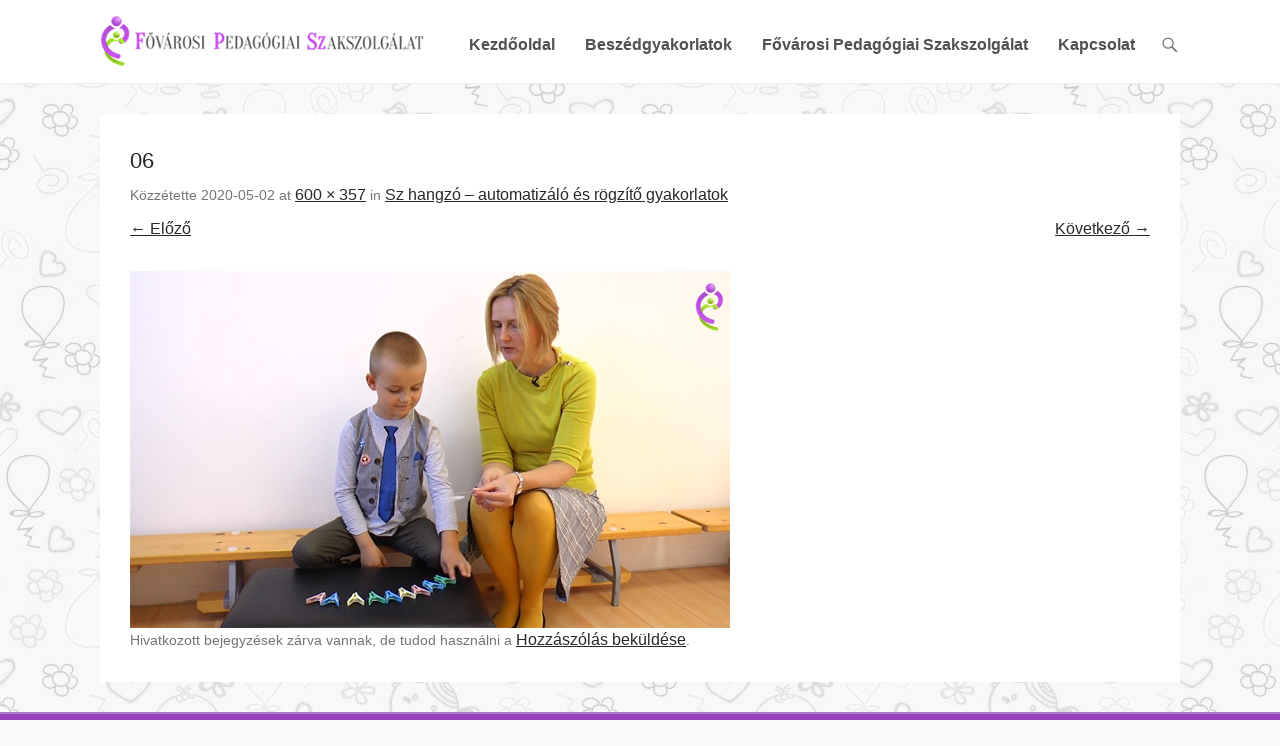

--- FILE ---
content_type: text/html; charset=UTF-8
request_url: https://fejleszto.fpsz.hu/sz-hangzo-automatizalo-es-rogzito-gyakorlatok/06-3/
body_size: 13246
content:
<!DOCTYPE html>
<!--[if IE 6]>
<html id="ie6" lang="hu">
<![endif]-->
<!--[if IE 7]>
<html id="ie7" lang="hu">
<![endif]-->
<!--[if IE 8]>
<html id="ie8" lang="hu">
<![endif]-->
<!--[if !(IE 6) | !(IE 7) | !(IE 8)  ]><!-->
<html lang="hu">
<!--<![endif]-->
<head>
	<meta charset="UTF-8" />
	<link rel="profile" href="http://gmpg.org/xfn/11" />
	<link rel="pingback" href="https://fejleszto.fpsz.hu/xmlrpc.php" />
	<!--[if lt IE 9]>
	<script src="https://fejleszto.fpsz.hu/wp-content/themes/adventurous/js/html5.min.js"></script>
	<![endif]-->
<meta name='robots' content='index, follow, max-image-preview:large, max-snippet:-1, max-video-preview:-1' />
<meta name="viewport" content="width=device-width, initial-scale=1, minimum-scale=1">
	<!-- This site is optimized with the Yoast SEO plugin v23.4 - https://yoast.com/wordpress/plugins/seo/ -->
	<title>06 - Fejlesztő</title>
	<link rel="canonical" href="https://fejleszto.fpsz.hu/sz-hangzo-automatizalo-es-rogzito-gyakorlatok/06-3/" />
	<meta property="og:locale" content="hu_HU" />
	<meta property="og:type" content="article" />
	<meta property="og:title" content="06 - Fejlesztő" />
	<meta property="og:url" content="https://fejleszto.fpsz.hu/sz-hangzo-automatizalo-es-rogzito-gyakorlatok/06-3/" />
	<meta property="og:site_name" content="Fejlesztő" />
	<meta property="og:image" content="https://fejleszto.fpsz.hu/sz-hangzo-automatizalo-es-rogzito-gyakorlatok/06-3" />
	<meta property="og:image:width" content="600" />
	<meta property="og:image:height" content="357" />
	<meta property="og:image:type" content="image/jpeg" />
	<meta name="twitter:card" content="summary_large_image" />
	<script type="application/ld+json" class="yoast-schema-graph">{"@context":"https://schema.org","@graph":[{"@type":"WebPage","@id":"https://fejleszto.fpsz.hu/sz-hangzo-automatizalo-es-rogzito-gyakorlatok/06-3/","url":"https://fejleszto.fpsz.hu/sz-hangzo-automatizalo-es-rogzito-gyakorlatok/06-3/","name":"06 - Fejlesztő","isPartOf":{"@id":"https://fejleszto.fpsz.hu/#website"},"primaryImageOfPage":{"@id":"https://fejleszto.fpsz.hu/sz-hangzo-automatizalo-es-rogzito-gyakorlatok/06-3/#primaryimage"},"image":{"@id":"https://fejleszto.fpsz.hu/sz-hangzo-automatizalo-es-rogzito-gyakorlatok/06-3/#primaryimage"},"thumbnailUrl":"https://fejleszto.fpsz.hu/wp-content/uploads/2020/05/06-2.jpg","datePublished":"2020-05-02T06:38:54+00:00","dateModified":"2020-05-02T06:38:54+00:00","breadcrumb":{"@id":"https://fejleszto.fpsz.hu/sz-hangzo-automatizalo-es-rogzito-gyakorlatok/06-3/#breadcrumb"},"inLanguage":"hu","potentialAction":[{"@type":"ReadAction","target":["https://fejleszto.fpsz.hu/sz-hangzo-automatizalo-es-rogzito-gyakorlatok/06-3/"]}]},{"@type":"ImageObject","inLanguage":"hu","@id":"https://fejleszto.fpsz.hu/sz-hangzo-automatizalo-es-rogzito-gyakorlatok/06-3/#primaryimage","url":"https://fejleszto.fpsz.hu/wp-content/uploads/2020/05/06-2.jpg","contentUrl":"https://fejleszto.fpsz.hu/wp-content/uploads/2020/05/06-2.jpg","width":600,"height":357},{"@type":"BreadcrumbList","@id":"https://fejleszto.fpsz.hu/sz-hangzo-automatizalo-es-rogzito-gyakorlatok/06-3/#breadcrumb","itemListElement":[{"@type":"ListItem","position":1,"name":"Home","item":"https://fejleszto.fpsz.hu/"},{"@type":"ListItem","position":2,"name":"Sz hangzó &#8211; automatizáló és rögzítő gyakorlatok","item":"https://fejleszto.fpsz.hu/sz-hangzo-automatizalo-es-rogzito-gyakorlatok/"},{"@type":"ListItem","position":3,"name":"06"}]},{"@type":"WebSite","@id":"https://fejleszto.fpsz.hu/#website","url":"https://fejleszto.fpsz.hu/","name":"Fejlesztő","description":"Fejlesztő feladatok gyűjteménye - Fővárosi Pedagógiai Szakszolgálat","publisher":{"@id":"https://fejleszto.fpsz.hu/#organization"},"potentialAction":[{"@type":"SearchAction","target":{"@type":"EntryPoint","urlTemplate":"https://fejleszto.fpsz.hu/?s={search_term_string}"},"query-input":{"@type":"PropertyValueSpecification","valueRequired":true,"valueName":"search_term_string"}}],"inLanguage":"hu"},{"@type":"Organization","@id":"https://fejleszto.fpsz.hu/#organization","name":"Fejlesztő","url":"https://fejleszto.fpsz.hu/","logo":{"@type":"ImageObject","inLanguage":"hu","@id":"https://fejleszto.fpsz.hu/#/schema/logo/image/","url":"https://fejleszto.fpsz.hu/wp-content/uploads/2018/03/logo.jpg","contentUrl":"https://fejleszto.fpsz.hu/wp-content/uploads/2018/03/logo.jpg","width":325,"height":53,"caption":"Fejlesztő"},"image":{"@id":"https://fejleszto.fpsz.hu/#/schema/logo/image/"}}]}</script>
	<!-- / Yoast SEO plugin. -->


<link rel='dns-prefetch' href='//fonts.googleapis.com' />
<link rel="alternate" type="application/rss+xml" title="Fejlesztő &raquo; hírcsatorna" href="https://fejleszto.fpsz.hu/feed/" />
<link rel="alternate" type="application/rss+xml" title="Fejlesztő &raquo; hozzászólás hírcsatorna" href="https://fejleszto.fpsz.hu/comments/feed/" />
<link rel="alternate" type="application/rss+xml" title="Fejlesztő &raquo; 06 hozzászólás hírcsatorna" href="https://fejleszto.fpsz.hu/sz-hangzo-automatizalo-es-rogzito-gyakorlatok/06-3/#main/feed/" />
<script type="text/javascript">
/* <![CDATA[ */
window._wpemojiSettings = {"baseUrl":"https:\/\/s.w.org\/images\/core\/emoji\/15.0.3\/72x72\/","ext":".png","svgUrl":"https:\/\/s.w.org\/images\/core\/emoji\/15.0.3\/svg\/","svgExt":".svg","source":{"concatemoji":"https:\/\/fejleszto.fpsz.hu\/wp-includes\/js\/wp-emoji-release.min.js?ver=6.6.1"}};
/*! This file is auto-generated */
!function(i,n){var o,s,e;function c(e){try{var t={supportTests:e,timestamp:(new Date).valueOf()};sessionStorage.setItem(o,JSON.stringify(t))}catch(e){}}function p(e,t,n){e.clearRect(0,0,e.canvas.width,e.canvas.height),e.fillText(t,0,0);var t=new Uint32Array(e.getImageData(0,0,e.canvas.width,e.canvas.height).data),r=(e.clearRect(0,0,e.canvas.width,e.canvas.height),e.fillText(n,0,0),new Uint32Array(e.getImageData(0,0,e.canvas.width,e.canvas.height).data));return t.every(function(e,t){return e===r[t]})}function u(e,t,n){switch(t){case"flag":return n(e,"\ud83c\udff3\ufe0f\u200d\u26a7\ufe0f","\ud83c\udff3\ufe0f\u200b\u26a7\ufe0f")?!1:!n(e,"\ud83c\uddfa\ud83c\uddf3","\ud83c\uddfa\u200b\ud83c\uddf3")&&!n(e,"\ud83c\udff4\udb40\udc67\udb40\udc62\udb40\udc65\udb40\udc6e\udb40\udc67\udb40\udc7f","\ud83c\udff4\u200b\udb40\udc67\u200b\udb40\udc62\u200b\udb40\udc65\u200b\udb40\udc6e\u200b\udb40\udc67\u200b\udb40\udc7f");case"emoji":return!n(e,"\ud83d\udc26\u200d\u2b1b","\ud83d\udc26\u200b\u2b1b")}return!1}function f(e,t,n){var r="undefined"!=typeof WorkerGlobalScope&&self instanceof WorkerGlobalScope?new OffscreenCanvas(300,150):i.createElement("canvas"),a=r.getContext("2d",{willReadFrequently:!0}),o=(a.textBaseline="top",a.font="600 32px Arial",{});return e.forEach(function(e){o[e]=t(a,e,n)}),o}function t(e){var t=i.createElement("script");t.src=e,t.defer=!0,i.head.appendChild(t)}"undefined"!=typeof Promise&&(o="wpEmojiSettingsSupports",s=["flag","emoji"],n.supports={everything:!0,everythingExceptFlag:!0},e=new Promise(function(e){i.addEventListener("DOMContentLoaded",e,{once:!0})}),new Promise(function(t){var n=function(){try{var e=JSON.parse(sessionStorage.getItem(o));if("object"==typeof e&&"number"==typeof e.timestamp&&(new Date).valueOf()<e.timestamp+604800&&"object"==typeof e.supportTests)return e.supportTests}catch(e){}return null}();if(!n){if("undefined"!=typeof Worker&&"undefined"!=typeof OffscreenCanvas&&"undefined"!=typeof URL&&URL.createObjectURL&&"undefined"!=typeof Blob)try{var e="postMessage("+f.toString()+"("+[JSON.stringify(s),u.toString(),p.toString()].join(",")+"));",r=new Blob([e],{type:"text/javascript"}),a=new Worker(URL.createObjectURL(r),{name:"wpTestEmojiSupports"});return void(a.onmessage=function(e){c(n=e.data),a.terminate(),t(n)})}catch(e){}c(n=f(s,u,p))}t(n)}).then(function(e){for(var t in e)n.supports[t]=e[t],n.supports.everything=n.supports.everything&&n.supports[t],"flag"!==t&&(n.supports.everythingExceptFlag=n.supports.everythingExceptFlag&&n.supports[t]);n.supports.everythingExceptFlag=n.supports.everythingExceptFlag&&!n.supports.flag,n.DOMReady=!1,n.readyCallback=function(){n.DOMReady=!0}}).then(function(){return e}).then(function(){var e;n.supports.everything||(n.readyCallback(),(e=n.source||{}).concatemoji?t(e.concatemoji):e.wpemoji&&e.twemoji&&(t(e.twemoji),t(e.wpemoji)))}))}((window,document),window._wpemojiSettings);
/* ]]> */
</script>
<style id='wp-emoji-styles-inline-css' type='text/css'>

	img.wp-smiley, img.emoji {
		display: inline !important;
		border: none !important;
		box-shadow: none !important;
		height: 1em !important;
		width: 1em !important;
		margin: 0 0.07em !important;
		vertical-align: -0.1em !important;
		background: none !important;
		padding: 0 !important;
	}
</style>
<link rel='stylesheet' id='wp-block-library-css' href='https://fejleszto.fpsz.hu/wp-includes/css/dist/block-library/style.min.css?ver=6.6.1' type='text/css' media='all' />
<style id='classic-theme-styles-inline-css' type='text/css'>
/*! This file is auto-generated */
.wp-block-button__link{color:#fff;background-color:#32373c;border-radius:9999px;box-shadow:none;text-decoration:none;padding:calc(.667em + 2px) calc(1.333em + 2px);font-size:1.125em}.wp-block-file__button{background:#32373c;color:#fff;text-decoration:none}
</style>
<style id='global-styles-inline-css' type='text/css'>
:root{--wp--preset--aspect-ratio--square: 1;--wp--preset--aspect-ratio--4-3: 4/3;--wp--preset--aspect-ratio--3-4: 3/4;--wp--preset--aspect-ratio--3-2: 3/2;--wp--preset--aspect-ratio--2-3: 2/3;--wp--preset--aspect-ratio--16-9: 16/9;--wp--preset--aspect-ratio--9-16: 9/16;--wp--preset--color--black: #000000;--wp--preset--color--cyan-bluish-gray: #abb8c3;--wp--preset--color--white: #ffffff;--wp--preset--color--pale-pink: #f78da7;--wp--preset--color--vivid-red: #cf2e2e;--wp--preset--color--luminous-vivid-orange: #ff6900;--wp--preset--color--luminous-vivid-amber: #fcb900;--wp--preset--color--light-green-cyan: #7bdcb5;--wp--preset--color--vivid-green-cyan: #00d084;--wp--preset--color--pale-cyan-blue: #8ed1fc;--wp--preset--color--vivid-cyan-blue: #0693e3;--wp--preset--color--vivid-purple: #9b51e0;--wp--preset--gradient--vivid-cyan-blue-to-vivid-purple: linear-gradient(135deg,rgba(6,147,227,1) 0%,rgb(155,81,224) 100%);--wp--preset--gradient--light-green-cyan-to-vivid-green-cyan: linear-gradient(135deg,rgb(122,220,180) 0%,rgb(0,208,130) 100%);--wp--preset--gradient--luminous-vivid-amber-to-luminous-vivid-orange: linear-gradient(135deg,rgba(252,185,0,1) 0%,rgba(255,105,0,1) 100%);--wp--preset--gradient--luminous-vivid-orange-to-vivid-red: linear-gradient(135deg,rgba(255,105,0,1) 0%,rgb(207,46,46) 100%);--wp--preset--gradient--very-light-gray-to-cyan-bluish-gray: linear-gradient(135deg,rgb(238,238,238) 0%,rgb(169,184,195) 100%);--wp--preset--gradient--cool-to-warm-spectrum: linear-gradient(135deg,rgb(74,234,220) 0%,rgb(151,120,209) 20%,rgb(207,42,186) 40%,rgb(238,44,130) 60%,rgb(251,105,98) 80%,rgb(254,248,76) 100%);--wp--preset--gradient--blush-light-purple: linear-gradient(135deg,rgb(255,206,236) 0%,rgb(152,150,240) 100%);--wp--preset--gradient--blush-bordeaux: linear-gradient(135deg,rgb(254,205,165) 0%,rgb(254,45,45) 50%,rgb(107,0,62) 100%);--wp--preset--gradient--luminous-dusk: linear-gradient(135deg,rgb(255,203,112) 0%,rgb(199,81,192) 50%,rgb(65,88,208) 100%);--wp--preset--gradient--pale-ocean: linear-gradient(135deg,rgb(255,245,203) 0%,rgb(182,227,212) 50%,rgb(51,167,181) 100%);--wp--preset--gradient--electric-grass: linear-gradient(135deg,rgb(202,248,128) 0%,rgb(113,206,126) 100%);--wp--preset--gradient--midnight: linear-gradient(135deg,rgb(2,3,129) 0%,rgb(40,116,252) 100%);--wp--preset--font-size--small: 13px;--wp--preset--font-size--medium: 20px;--wp--preset--font-size--large: 36px;--wp--preset--font-size--x-large: 42px;--wp--preset--spacing--20: 0.44rem;--wp--preset--spacing--30: 0.67rem;--wp--preset--spacing--40: 1rem;--wp--preset--spacing--50: 1.5rem;--wp--preset--spacing--60: 2.25rem;--wp--preset--spacing--70: 3.38rem;--wp--preset--spacing--80: 5.06rem;--wp--preset--shadow--natural: 6px 6px 9px rgba(0, 0, 0, 0.2);--wp--preset--shadow--deep: 12px 12px 50px rgba(0, 0, 0, 0.4);--wp--preset--shadow--sharp: 6px 6px 0px rgba(0, 0, 0, 0.2);--wp--preset--shadow--outlined: 6px 6px 0px -3px rgba(255, 255, 255, 1), 6px 6px rgba(0, 0, 0, 1);--wp--preset--shadow--crisp: 6px 6px 0px rgba(0, 0, 0, 1);}:where(.is-layout-flex){gap: 0.5em;}:where(.is-layout-grid){gap: 0.5em;}body .is-layout-flex{display: flex;}.is-layout-flex{flex-wrap: wrap;align-items: center;}.is-layout-flex > :is(*, div){margin: 0;}body .is-layout-grid{display: grid;}.is-layout-grid > :is(*, div){margin: 0;}:where(.wp-block-columns.is-layout-flex){gap: 2em;}:where(.wp-block-columns.is-layout-grid){gap: 2em;}:where(.wp-block-post-template.is-layout-flex){gap: 1.25em;}:where(.wp-block-post-template.is-layout-grid){gap: 1.25em;}.has-black-color{color: var(--wp--preset--color--black) !important;}.has-cyan-bluish-gray-color{color: var(--wp--preset--color--cyan-bluish-gray) !important;}.has-white-color{color: var(--wp--preset--color--white) !important;}.has-pale-pink-color{color: var(--wp--preset--color--pale-pink) !important;}.has-vivid-red-color{color: var(--wp--preset--color--vivid-red) !important;}.has-luminous-vivid-orange-color{color: var(--wp--preset--color--luminous-vivid-orange) !important;}.has-luminous-vivid-amber-color{color: var(--wp--preset--color--luminous-vivid-amber) !important;}.has-light-green-cyan-color{color: var(--wp--preset--color--light-green-cyan) !important;}.has-vivid-green-cyan-color{color: var(--wp--preset--color--vivid-green-cyan) !important;}.has-pale-cyan-blue-color{color: var(--wp--preset--color--pale-cyan-blue) !important;}.has-vivid-cyan-blue-color{color: var(--wp--preset--color--vivid-cyan-blue) !important;}.has-vivid-purple-color{color: var(--wp--preset--color--vivid-purple) !important;}.has-black-background-color{background-color: var(--wp--preset--color--black) !important;}.has-cyan-bluish-gray-background-color{background-color: var(--wp--preset--color--cyan-bluish-gray) !important;}.has-white-background-color{background-color: var(--wp--preset--color--white) !important;}.has-pale-pink-background-color{background-color: var(--wp--preset--color--pale-pink) !important;}.has-vivid-red-background-color{background-color: var(--wp--preset--color--vivid-red) !important;}.has-luminous-vivid-orange-background-color{background-color: var(--wp--preset--color--luminous-vivid-orange) !important;}.has-luminous-vivid-amber-background-color{background-color: var(--wp--preset--color--luminous-vivid-amber) !important;}.has-light-green-cyan-background-color{background-color: var(--wp--preset--color--light-green-cyan) !important;}.has-vivid-green-cyan-background-color{background-color: var(--wp--preset--color--vivid-green-cyan) !important;}.has-pale-cyan-blue-background-color{background-color: var(--wp--preset--color--pale-cyan-blue) !important;}.has-vivid-cyan-blue-background-color{background-color: var(--wp--preset--color--vivid-cyan-blue) !important;}.has-vivid-purple-background-color{background-color: var(--wp--preset--color--vivid-purple) !important;}.has-black-border-color{border-color: var(--wp--preset--color--black) !important;}.has-cyan-bluish-gray-border-color{border-color: var(--wp--preset--color--cyan-bluish-gray) !important;}.has-white-border-color{border-color: var(--wp--preset--color--white) !important;}.has-pale-pink-border-color{border-color: var(--wp--preset--color--pale-pink) !important;}.has-vivid-red-border-color{border-color: var(--wp--preset--color--vivid-red) !important;}.has-luminous-vivid-orange-border-color{border-color: var(--wp--preset--color--luminous-vivid-orange) !important;}.has-luminous-vivid-amber-border-color{border-color: var(--wp--preset--color--luminous-vivid-amber) !important;}.has-light-green-cyan-border-color{border-color: var(--wp--preset--color--light-green-cyan) !important;}.has-vivid-green-cyan-border-color{border-color: var(--wp--preset--color--vivid-green-cyan) !important;}.has-pale-cyan-blue-border-color{border-color: var(--wp--preset--color--pale-cyan-blue) !important;}.has-vivid-cyan-blue-border-color{border-color: var(--wp--preset--color--vivid-cyan-blue) !important;}.has-vivid-purple-border-color{border-color: var(--wp--preset--color--vivid-purple) !important;}.has-vivid-cyan-blue-to-vivid-purple-gradient-background{background: var(--wp--preset--gradient--vivid-cyan-blue-to-vivid-purple) !important;}.has-light-green-cyan-to-vivid-green-cyan-gradient-background{background: var(--wp--preset--gradient--light-green-cyan-to-vivid-green-cyan) !important;}.has-luminous-vivid-amber-to-luminous-vivid-orange-gradient-background{background: var(--wp--preset--gradient--luminous-vivid-amber-to-luminous-vivid-orange) !important;}.has-luminous-vivid-orange-to-vivid-red-gradient-background{background: var(--wp--preset--gradient--luminous-vivid-orange-to-vivid-red) !important;}.has-very-light-gray-to-cyan-bluish-gray-gradient-background{background: var(--wp--preset--gradient--very-light-gray-to-cyan-bluish-gray) !important;}.has-cool-to-warm-spectrum-gradient-background{background: var(--wp--preset--gradient--cool-to-warm-spectrum) !important;}.has-blush-light-purple-gradient-background{background: var(--wp--preset--gradient--blush-light-purple) !important;}.has-blush-bordeaux-gradient-background{background: var(--wp--preset--gradient--blush-bordeaux) !important;}.has-luminous-dusk-gradient-background{background: var(--wp--preset--gradient--luminous-dusk) !important;}.has-pale-ocean-gradient-background{background: var(--wp--preset--gradient--pale-ocean) !important;}.has-electric-grass-gradient-background{background: var(--wp--preset--gradient--electric-grass) !important;}.has-midnight-gradient-background{background: var(--wp--preset--gradient--midnight) !important;}.has-small-font-size{font-size: var(--wp--preset--font-size--small) !important;}.has-medium-font-size{font-size: var(--wp--preset--font-size--medium) !important;}.has-large-font-size{font-size: var(--wp--preset--font-size--large) !important;}.has-x-large-font-size{font-size: var(--wp--preset--font-size--x-large) !important;}
:where(.wp-block-post-template.is-layout-flex){gap: 1.25em;}:where(.wp-block-post-template.is-layout-grid){gap: 1.25em;}
:where(.wp-block-columns.is-layout-flex){gap: 2em;}:where(.wp-block-columns.is-layout-grid){gap: 2em;}
:root :where(.wp-block-pullquote){font-size: 1.5em;line-height: 1.6;}
</style>
<link rel='stylesheet' id='contact-form-7-css' href='https://fejleszto.fpsz.hu/wp-content/plugins/contact-form-7/includes/css/styles.css?ver=5.9.8' type='text/css' media='all' />
<link rel='stylesheet' id='fontawesome-css' href='https://fejleszto.fpsz.hu/wp-content/plugins/olevmedia-shortcodes/assets/css/font-awesome.min.css?ver=6.6.1' type='text/css' media='all' />
<link rel='stylesheet' id='omsc-shortcodes-css' href='https://fejleszto.fpsz.hu/wp-content/plugins/olevmedia-shortcodes/assets/css/shortcodes.css?ver=6.6.1' type='text/css' media='all' />
<link rel='stylesheet' id='omsc-shortcodes-tablet-css' href='https://fejleszto.fpsz.hu/wp-content/plugins/olevmedia-shortcodes/assets/css/shortcodes-tablet.css?ver=6.6.1' type='text/css' media='screen and (min-width: 768px) and (max-width: 959px)' />
<link rel='stylesheet' id='omsc-shortcodes-mobile-css' href='https://fejleszto.fpsz.hu/wp-content/plugins/olevmedia-shortcodes/assets/css/shortcodes-mobile.css?ver=6.6.1' type='text/css' media='screen and (max-width: 767px)' />
<link rel='stylesheet' id='adventurous-style-css' href='https://fejleszto.fpsz.hu/wp-content/themes/fpszkp_child/style.css?ver=6.6.1' type='text/css' media='all' />
<link rel='stylesheet' id='genericons-css' href='https://fejleszto.fpsz.hu/wp-content/themes/adventurous/css/genericons/genericons.css?ver=3.4.1' type='text/css' media='all' />
<link rel='stylesheet' id='adventurous-responsive-css' href='https://fejleszto.fpsz.hu/wp-content/themes/adventurous/css/responsive.css?ver=6.6.1' type='text/css' media='all' />
<link rel='stylesheet' id='tf-compiled-options-mobmenu-css' href='http://fejleszto.fpsz.hu/wp-content/uploads/dynamic-mobmenu.css?ver=6.6.1' type='text/css' media='all' />
<link rel='stylesheet' id='tf-google-webfont-dosis-css' href='//fonts.googleapis.com/css?family=Dosis%3Ainherit%2C400&#038;subset=latin%2Clatin-ext&#038;ver=6.6.1' type='text/css' media='all' />
<link rel='stylesheet' id='jquery-ui-smoothness-css' href='https://fejleszto.fpsz.hu/wp-content/plugins/contact-form-7/includes/js/jquery-ui/themes/smoothness/jquery-ui.min.css?ver=1.12.1' type='text/css' media='screen' />
<link rel='stylesheet' id='cssmobmenu-icons-css' href='https://fejleszto.fpsz.hu/wp-content/plugins/mobile-menu/includes/css/mobmenu-icons.css?ver=6.6.1' type='text/css' media='all' />
<script type="text/javascript" src="https://fejleszto.fpsz.hu/wp-includes/js/jquery/jquery.min.js?ver=3.7.1" id="jquery-core-js"></script>
<script type="text/javascript" src="https://fejleszto.fpsz.hu/wp-includes/js/jquery/jquery-migrate.min.js?ver=3.4.1" id="jquery-migrate-js"></script>
<script type="text/javascript" src="https://fejleszto.fpsz.hu/wp-content/themes/adventurous/js/keyboard-image-navigation.js?ver=20120202" id="keyboard-image-navigation-js"></script>
<!--[if lt IE 9]>
<script type="text/javascript" src="https://fejleszto.fpsz.hu/wp-content/themes/adventurous/js/html5.min.js?ver=3.7.3" id="catchresponsive-html5-js"></script>
<![endif]-->
<script type="text/javascript" src="https://fejleszto.fpsz.hu/wp-content/plugins/mobile-menu/includes/js/mobmenu.js?ver=6.6.1" id="mobmenujs-js"></script>
<link rel="https://api.w.org/" href="https://fejleszto.fpsz.hu/wp-json/" /><link rel="alternate" title="JSON" type="application/json" href="https://fejleszto.fpsz.hu/wp-json/wp/v2/media/2112" /><link rel="EditURI" type="application/rsd+xml" title="RSD" href="https://fejleszto.fpsz.hu/xmlrpc.php?rsd" />
<meta name="generator" content="WordPress 6.6.1" />
<link rel='shortlink' href='https://fejleszto.fpsz.hu/?p=2112' />
<link rel="alternate" title="oEmbed (JSON)" type="application/json+oembed" href="https://fejleszto.fpsz.hu/wp-json/oembed/1.0/embed?url=https%3A%2F%2Ffejleszto.fpsz.hu%2Fsz-hangzo-automatizalo-es-rogzito-gyakorlatok%2F06-3%2F%23main" />
<link rel="alternate" title="oEmbed (XML)" type="text/xml+oembed" href="https://fejleszto.fpsz.hu/wp-json/oembed/1.0/embed?url=https%3A%2F%2Ffejleszto.fpsz.hu%2Fsz-hangzo-automatizalo-es-rogzito-gyakorlatok%2F06-3%2F%23main&#038;format=xml" />
<script type="text/javascript">
(function(url){
	if(/(?:Chrome\/26\.0\.1410\.63 Safari\/537\.31|WordfenceTestMonBot)/.test(navigator.userAgent)){ return; }
	var addEvent = function(evt, handler) {
		if (window.addEventListener) {
			document.addEventListener(evt, handler, false);
		} else if (window.attachEvent) {
			document.attachEvent('on' + evt, handler);
		}
	};
	var removeEvent = function(evt, handler) {
		if (window.removeEventListener) {
			document.removeEventListener(evt, handler, false);
		} else if (window.detachEvent) {
			document.detachEvent('on' + evt, handler);
		}
	};
	var evts = 'contextmenu dblclick drag dragend dragenter dragleave dragover dragstart drop keydown keypress keyup mousedown mousemove mouseout mouseover mouseup mousewheel scroll'.split(' ');
	var logHuman = function() {
		if (window.wfLogHumanRan) { return; }
		window.wfLogHumanRan = true;
		var wfscr = document.createElement('script');
		wfscr.type = 'text/javascript';
		wfscr.async = true;
		wfscr.src = url + '&r=' + Math.random();
		(document.getElementsByTagName('head')[0]||document.getElementsByTagName('body')[0]).appendChild(wfscr);
		for (var i = 0; i < evts.length; i++) {
			removeEvent(evts[i], logHuman);
		}
	};
	for (var i = 0; i < evts.length; i++) {
		addEvent(evts[i], logHuman);
	}
})('//fejleszto.fpsz.hu/?wordfence_lh=1&hid=FE6E6D2CE8E7DB155D13C13B4F61742B');
</script><!-- Fejlesztő Custom CSS Styles -->
<style type="text/css" media="screen">
body,
button,
input,
select,
textarea {
	color: #404040;
	font-family:  Georgia, Helvetica, sans-serif;
	line-height: 1.55;
        font-size: 16px;
	text-rendering: optimizeLegibility;
	word-wrap: break-word;
}

/* Links */
a {
	color: #282828;
        font-family: Georgia, Helvetica, sans-serif;
        font-size: 16px;
        font-weight: 400;
	outline: none;
	text-decoration: underline;
}
a:focus,
a:active,
a:hover {
	text-decoration: none;
        color: #282828;
        font-family: Georgia, Helvetica, sans-serif;
        font-size: 16px;
        font-weight: 400;
}
.entry-header .entry-title a {
	color: #222;
        font-size: 20px;
        font-weight: 500;
	text-decoration: none;
        background: #F5F5F5;
        padding: 5px 5px 5px 5px;
        border-radius: 5px;
}


#primary {
    clear: both;
    float: left;
    width: 100%;
}
#secondary {
    float: right;
    width: 360px;
   display: none;
}

.so-widget-sow-headline-default-6c09ba967432 .sow-headline-container h2.sow-headline {
    font-family: Open Sans;
    font-weight: 800;
    font-size: 14px;
    text-align: center;
    color: #282828;
    line-height: 1.2em;
}

.so-widget-sow-headline-default-a39dd6e9c8db .sow-headline-container h2.sow-headline {
    font-family: Open Sans;
    font-weight: 800;
    font-size: 14px;
    text-align: center;
    color: #282828;
    line-height: 1px;
    margin-top: 5px;
    margin-bottom: 5px;
}

.so-widget-sow-headline-default-8acc7f74d1ae .sow-headline-container h2.sow-headline {
    font-family: Open Sans;
    font-weight: 800;
    font-size: 14px;
    text-align: center;
    color: #282828;
    line-height: 1px;
    margin-top: 5px;
    margin-bottom: 5px;
}

#site-generator {
    background-color: #9b44ba;
    color: #ccc;
   max-height: 100px;
}

#site-generator .copyright {
    clear: both;
    float: left;
    text-align: left;
    color: #FFF;
}

.wpcf7 date,
.wpcf7 select,
.wpcf7 input[type="text"],
.wpcf7 input[type="email"],
.wpcf7 input[type="tel"],
textarea
{
    font-size: 15px;
    background-color: #f5f5f5;
    border: none;
    color: #000;
    width: 95%;
    padding: 1%;
}

/* Contact Form 7 Submit Button 
-------------------------------*/

.wpcf7 input[type="submit"] {
    color: #ffffff;
    font-size: 18px;
    font-weight: 700;
    background: #bd52e1;
    padding: 15px 25px 15px 25px;
    border: none;
    border-radius: 5px;
    width: auto;
    text-decoration: none;
    text-transform: uppercase;
    letter-spacing: 1px;
}

.wpcf7 input:hover[type="submit"] {
    background: #494949;
    transition: all 0.4s ease 0s;
}

.wpcf7 input:active[type="submit"] {
    background: #000000;
}

#image-container {
    display: flex;
    flex-wrap: wrap;
 }

#image-container img { 
    height: auto;
    padding-left: 20px;
   padding-bottom: 20px;
 }
</style>
<style type="text/css">.recentcomments a{display:inline !important;padding:0 !important;margin:0 !important;}</style><style type="text/css">.broken_link, a.broken_link {
	text-decoration: line-through;
}</style><style type="text/css" id="custom-background-css">
body.custom-background { background-image: url("https://fejleszto.fpsz.hu/wp-content/uploads/2018/03/bg.jpg"); background-position: left top; background-size: auto; background-repeat: repeat; background-attachment: scroll; }
</style>
			<style type="text/css" id="wp-custom-css">
			.widget-title {
	font-size: 18px !important;
	font-weight: 400;
}

.entry-content a {
	font-size: 16px;
	font-weight: 600;
}		</style>
		<!-- Global site tag (gtag.js) - Google Analytics -->
<script async src="https://www.googletagmanager.com/gtag/js?id=UA-69966724-6"></script>
<script>
  window.dataLayer = window.dataLayer || [];
  function gtag(){dataLayer.push(arguments);}
  gtag('js', new Date());

  gtag('config', 'UA-69966724-6');
</script>

</head>

<body class="attachment attachment-template-default attachmentid-2112 attachment-jpeg custom-background wp-custom-logo right-sidebar content-full mob-menu-slideout-over">


<div id="page" class="hfeed site">

	    
	<header id="masthead">
    
    	        
    	<div id="hgroup-wrap" class="container">
        
       		<div id="header-left">
				<div id="site-logo"><a href="https://fejleszto.fpsz.hu/" class="custom-logo-link" rel="home"><img width="325" height="53" src="https://fejleszto.fpsz.hu/wp-content/uploads/2018/03/logo.jpg" class="custom-logo" alt="Fejlesztő" decoding="async" srcset="https://fejleszto.fpsz.hu/wp-content/uploads/2018/03/logo.jpg 325w, https://fejleszto.fpsz.hu/wp-content/uploads/2018/03/logo-300x49.jpg 300w" sizes="(max-width: 325px) 100vw, 325px" /></a></div><!-- #site-logo -->
		<div id="hgroup" class="logo-enable logo-left">
			<h1 id="site-title">
				<a href="https://fejleszto.fpsz.hu/" title="Fejlesztő" rel="home">Fejlesztő</a>
			</h1>
			<h2 id="site-description"> Fejlesztő feladatok gyűjteménye &#8211; Fővárosi Pedagógiai Szakszolgálat</h2>
		</div><!-- #hgroup -->	</div><!-- #header-left"> -->
 
    <div id="header-right" class="header-sidebar widget-area">
        <aside class="widget widget_nav_menu">
                    <div id="header-menu">
            <nav id="access" role="navigation">
                <h2 class="assistive-text">Elsődleges Menü</h2>
                <div class="assistive-text skip-link"><a href="#content" title="Tovább a tartalomra">Tovább a tartalomra</a></div>
                <div class="menu-header-container"><ul class="menu"><li id="menu-item-8" class="menu-item menu-item-type-post_type menu-item-object-page menu-item-home menu-item-8"><a href="https://fejleszto.fpsz.hu/">Kezdőoldal</a></li>
<li id="menu-item-35" class="menu-item menu-item-type-custom menu-item-object-custom menu-item-has-children menu-item-35"><a href="#">Beszédgyakorlatok</a>
<ul class="sub-menu">
	<li id="menu-item-1728" class="menu-item menu-item-type-custom menu-item-object-custom menu-item-has-children menu-item-1728"><a href="#">Beszédfejlesztő játékok</a>
	<ul class="sub-menu">
		<li id="menu-item-34" class="menu-item menu-item-type-post_type menu-item-object-page menu-item-34"><a href="https://fejleszto.fpsz.hu/izgo-mozgo-jatekok/">Izgő-mozgó játékok</a></li>
		<li id="menu-item-33" class="menu-item menu-item-type-post_type menu-item-object-page menu-item-33"><a href="https://fejleszto.fpsz.hu/szajalo-nyelvelo-jatekok/">Szájaló-nyelvelő játékok</a></li>
		<li id="menu-item-32" class="menu-item menu-item-type-post_type menu-item-object-page menu-item-32"><a href="https://fejleszto.fpsz.hu/fulelo-jatekok/">Fülelő játékok</a></li>
		<li id="menu-item-31" class="menu-item menu-item-type-post_type menu-item-object-page menu-item-31"><a href="https://fejleszto.fpsz.hu/mondokak/">Mondókák</a></li>
		<li id="menu-item-30" class="menu-item menu-item-type-post_type menu-item-object-page menu-item-30"><a href="https://fejleszto.fpsz.hu/testkep-fejleszto-jatekok/">Testképfejlesztő játékok</a></li>
		<li id="menu-item-29" class="menu-item menu-item-type-post_type menu-item-object-page menu-item-29"><a href="https://fejleszto.fpsz.hu/szogyujtogeto-jatekok/">Szógyűjtögető játékok</a></li>
		<li id="menu-item-27" class="menu-item menu-item-type-post_type menu-item-object-page menu-item-27"><a href="https://fejleszto.fpsz.hu/mondatepito-jatekok/">Mondatépítő játékok</a></li>
		<li id="menu-item-28" class="menu-item menu-item-type-post_type menu-item-object-page menu-item-28"><a href="https://fejleszto.fpsz.hu/szoragaszto-jatekok/">Szóragasztó játékok</a></li>
	</ul>
</li>
	<li id="menu-item-1729" class="menu-item menu-item-type-custom menu-item-object-custom menu-item-has-children menu-item-1729"><a href="#">Beszédhangejtést fejlesztő gyakorlatok</a>
	<ul class="sub-menu">
		<li id="menu-item-1730" class="menu-item menu-item-type-post_type menu-item-object-page menu-item-1730"><a href="https://fejleszto.fpsz.hu/elokeszito-gyakorlatok/">Előkészítő gyakorlatok</a></li>
		<li id="menu-item-1731" class="menu-item menu-item-type-post_type menu-item-object-page menu-item-1731"><a href="https://fejleszto.fpsz.hu/c-hangzo-automatizalo-es-rogzito-gyakorlatok/">C hangzó</a></li>
		<li id="menu-item-1732" class="menu-item menu-item-type-post_type menu-item-object-page menu-item-1732"><a href="https://fejleszto.fpsz.hu/cs-hangzo-automatizalo-es-rogzito-gyakorlatok/">Cs hangzó</a></li>
		<li id="menu-item-1733" class="menu-item menu-item-type-post_type menu-item-object-page menu-item-1733"><a href="https://fejleszto.fpsz.hu/dr-hangzokapcsolat-automatizalo-es-rogzito-gyakorlatok/">DR hangzókapcsolat</a></li>
		<li id="menu-item-1734" class="menu-item menu-item-type-post_type menu-item-object-page menu-item-1734"><a href="https://fejleszto.fpsz.hu/r-hangzo-automatizalo-es-rogzito-gyakorlatok/">R hangzó</a></li>
		<li id="menu-item-1735" class="menu-item menu-item-type-post_type menu-item-object-page menu-item-1735"><a href="https://fejleszto.fpsz.hu/s-hangzo-automatizalo-es-rogzito-gyakorlatok/">S hangzó</a></li>
		<li id="menu-item-1736" class="menu-item menu-item-type-post_type menu-item-object-page menu-item-1736"><a href="https://fejleszto.fpsz.hu/sz-hangzo-automatizalo-es-rogzito-gyakorlatok/">Sz hangzó</a></li>
		<li id="menu-item-1737" class="menu-item menu-item-type-post_type menu-item-object-page menu-item-1737"><a href="https://fejleszto.fpsz.hu/tr-hangzokapcsolat-automatizalo-es-rogzito-gyakorlatok/">TR hangzókapcsolat</a></li>
		<li id="menu-item-1738" class="menu-item menu-item-type-post_type menu-item-object-page menu-item-1738"><a href="https://fejleszto.fpsz.hu/z-hangzo-automatizalo-es-rogzito-gyakorlatok/">Z hangzó</a></li>
		<li id="menu-item-1739" class="menu-item menu-item-type-post_type menu-item-object-page menu-item-1739"><a href="https://fejleszto.fpsz.hu/zs-hangzo-automatizalo-es-rogzito-gyakorlatok/">ZS hangzó</a></li>
	</ul>
</li>
</ul>
</li>
<li id="menu-item-36" class="menu-item menu-item-type-custom menu-item-object-custom menu-item-36"><a href="http://fpsz.hu">Fővárosi Pedagógiai Szakszolgálat</a></li>
<li id="menu-item-39" class="menu-item menu-item-type-post_type menu-item-object-page menu-item-39"><a href="https://fejleszto.fpsz.hu/kapcsolat/">Kapcsolat</a></li>
</ul></div> 	       
            </nav><!-- .site-navigation .main-navigation -->  
        </div>
        </aside>
        <aside class="widget widget_search" id="header-search-widget">
            <span id="header-search" href="#"></span>
            <div class="header-search-wrap displaynone">
                	<form method="get" class="searchform" action="https://fejleszto.fpsz.hu/" role="search">
		<label for="s" class="assistive-text">Keresés</label>
		<input type="text" class="field" name="s" value="" id="s" placeholder="Keresés …" />
		<input type="submit" class="submit" name="submit" id="searchsubmit" value="Keresés" />
	</form>
            </div>
        </aside>
        <div id="header-mobile-menu"><a href="#" class="mobile-nav closed"><span class="mobile-menu-bar"></span></a></div>  
    </div><!-- #header-right .widget-area -->
             
        </div><!-- #hgroup-wrap -->
        
                
	</header><!-- #masthead .site-header -->
    
	 
    
    <div id="main-wrapper">
    
		<!-- Disable Header Image -->    
        
		<div id="main"> 
                 
			<div id="content-sidebar" class="container"> 

    <div id="primary" class="content-area image-attachment">
		<div id="content" class="site-content" role="main">

			
				<article id="post-2112" class="post-2112 attachment type-attachment status-inherit hentry">

					<div class="entry-container">

						<header class="entry-header">
                            <h1 class="entry-title">06</h1>

                            <div class="entry-meta">
                                Közzétette <span class="entry-date"><time class="entry-date" datetime="2020-05-02T06:38:54+00:00" pubdate>2020-05-02</time></span> at <a href="https://fejleszto.fpsz.hu/wp-content/uploads/2020/05/06-2.jpg" title="Link a teljes méretű képhez">600 &times; 357</a> in <a href="https://fejleszto.fpsz.hu/sz-hangzo-automatizalo-es-rogzito-gyakorlatok/" title="Vissza Sz hangzó &#8211; automatizáló és rögzítő gyakorlatok" rel="gallery">Sz hangzó &#8211; automatizáló és rögzítő gyakorlatok</a>                                                            </div><!-- .entry-meta -->

                            <nav id="image-navigation" class="site-image-navigation">
                                <span class="previous-image"><a href='https://fejleszto.fpsz.hu/sz-hangzo-automatizalo-es-rogzito-gyakorlatok/05-3/#main'>&larr; Előző</a></span>
                                <span class="next-image"><a href='https://fejleszto.fpsz.hu/sz-hangzo-automatizalo-es-rogzito-gyakorlatok/07-3/#main'>Következő &rarr;</a></span>
                            </nav><!-- #image-navigation -->

                        </header><!-- .entry-header -->

                        <div class="entry-content">

                            <div class="entry-attachment">
                                <div class="attachment">
                                    
                                    <a href="https://fejleszto.fpsz.hu/sz-hangzo-automatizalo-es-rogzito-gyakorlatok/07-3/#main" title="06" rel="attachment"><img width="600" height="357" src="https://fejleszto.fpsz.hu/wp-content/uploads/2020/05/06-2.jpg" class="attachment-full size-full" alt="" decoding="async" fetchpriority="high" srcset="https://fejleszto.fpsz.hu/wp-content/uploads/2020/05/06-2.jpg 600w, https://fejleszto.fpsz.hu/wp-content/uploads/2020/05/06-2-300x179.jpg 300w" sizes="(max-width: 600px) 100vw, 600px" /></a>
                                </div><!-- .attachment -->

                                                            </div><!-- .entry-attachment -->

                                                        
                        </div><!-- .entry-content -->

                        <footer class="entry-meta">
							                                Hivatkozott bejegyzések zárva vannak, de tudod használni a <a class="comment-link" href="#respond" title="Hozzászólás beküldése">Hozzászólás beküldése</a>.                                                                                </footer><!-- .entry-meta -->

                   	</div><!-- .entry-container -->

				</article><!-- #post-2112 -->

				
<!-- #comments .comments-area -->

			
			</div><!-- #content .site-content -->
		</div><!-- #primary .content-area -->


	<div id="secondary" class="widget-area" role="complementary">
					<aside id="search" class="widget widget_search">
					<form method="get" class="searchform" action="https://fejleszto.fpsz.hu/" role="search">
		<label for="s" class="assistive-text">Keresés</label>
		<input type="text" class="field" name="s" value="" id="s" placeholder="Keresés …" />
		<input type="submit" class="submit" name="submit" id="searchsubmit" value="Keresés" />
	</form>
			</aside>

			<aside id="archives" class="widget">
				<h1 class="widget-title">Archívum</h1>
				<ul>
									</ul>
			</aside>

		
			</div><!-- #secondary .widget-area -->
	</div><!-- #content-sidebar -->
</div><!-- #main -->

</div><!-- #main-wrapper -->


<footer id="colophon" role="contentinfo">



<div id="site-generator"><div class="site-info container"><div class="copyright"><span>FPSZ</span>. Minden jog fenntartva.</div> <div class="powered"><span><p>2026 | Fővárosi Pedagógiai Szakszolgálat</p> </span> </div></div><!-- .site-info container --></div>

</footer><!-- #colophon .site-footer -->

<a href="#masthead" id="scrollup"></a>
</div><!-- #page .hfeed .site -->

<div class="mobmenu-overlay"></div><div class="mob-menu-header-holder mobmenu"  data-open-icon="down-open" data-close-icon="up-open"><div  class="mobmenul-container"></div><div  class="mobmenur-container"><a href="#" class="mobmenu-right-bt"><i class="mob-icon-menu mob-menu-icon"></i><i class="mob-icon-cancel-1 mob-cancel-button"></i></a></div></div>				<!--  Right Panel Structure -->
				<div class="mob-menu-right-panel mobmenu  ">
					<a href="#" class="mobmenu-right-bt"><i class="mob-icon-cancel mob-cancel-button"></i></a>
					<div class="mobmenu_content">
					
			
		<div class="menu-felso-menu-container"><ul id="mobmenuright"><li  class="menu-item menu-item-type-post_type menu-item-object-page menu-item-home menu-item-8"><a href="https://fejleszto.fpsz.hu/" class="">Kezdőoldal</a></li><li  class="menu-item menu-item-type-custom menu-item-object-custom menu-item-has-children menu-item-35"><a href="#" class="">Beszédgyakorlatok</a>
<ul class="sub-menu">
	<li  class="menu-item menu-item-type-custom menu-item-object-custom menu-item-has-children menu-item-1728"><a href="#" class="">Beszédfejlesztő játékok</a>
	<ul class="sub-menu">
		<li  class="menu-item menu-item-type-post_type menu-item-object-page menu-item-34"><a href="https://fejleszto.fpsz.hu/izgo-mozgo-jatekok/" class="">Izgő-mozgó játékok</a></li>		<li  class="menu-item menu-item-type-post_type menu-item-object-page menu-item-33"><a href="https://fejleszto.fpsz.hu/szajalo-nyelvelo-jatekok/" class="">Szájaló-nyelvelő játékok</a></li>		<li  class="menu-item menu-item-type-post_type menu-item-object-page menu-item-32"><a href="https://fejleszto.fpsz.hu/fulelo-jatekok/" class="">Fülelő játékok</a></li>		<li  class="menu-item menu-item-type-post_type menu-item-object-page menu-item-31"><a href="https://fejleszto.fpsz.hu/mondokak/" class="">Mondókák</a></li>		<li  class="menu-item menu-item-type-post_type menu-item-object-page menu-item-30"><a href="https://fejleszto.fpsz.hu/testkep-fejleszto-jatekok/" class="">Testképfejlesztő játékok</a></li>		<li  class="menu-item menu-item-type-post_type menu-item-object-page menu-item-29"><a href="https://fejleszto.fpsz.hu/szogyujtogeto-jatekok/" class="">Szógyűjtögető játékok</a></li>		<li  class="menu-item menu-item-type-post_type menu-item-object-page menu-item-27"><a href="https://fejleszto.fpsz.hu/mondatepito-jatekok/" class="">Mondatépítő játékok</a></li>		<li  class="menu-item menu-item-type-post_type menu-item-object-page menu-item-28"><a href="https://fejleszto.fpsz.hu/szoragaszto-jatekok/" class="">Szóragasztó játékok</a></li>	</ul>
</li>	<li  class="menu-item menu-item-type-custom menu-item-object-custom menu-item-has-children menu-item-1729"><a href="#" class="">Beszédhangejtést fejlesztő gyakorlatok</a>
	<ul class="sub-menu">
		<li  class="menu-item menu-item-type-post_type menu-item-object-page menu-item-1730"><a href="https://fejleszto.fpsz.hu/elokeszito-gyakorlatok/" class="">Előkészítő gyakorlatok</a></li>		<li  class="menu-item menu-item-type-post_type menu-item-object-page menu-item-1731"><a href="https://fejleszto.fpsz.hu/c-hangzo-automatizalo-es-rogzito-gyakorlatok/" class="">C hangzó</a></li>		<li  class="menu-item menu-item-type-post_type menu-item-object-page menu-item-1732"><a href="https://fejleszto.fpsz.hu/cs-hangzo-automatizalo-es-rogzito-gyakorlatok/" class="">Cs hangzó</a></li>		<li  class="menu-item menu-item-type-post_type menu-item-object-page menu-item-1733"><a href="https://fejleszto.fpsz.hu/dr-hangzokapcsolat-automatizalo-es-rogzito-gyakorlatok/" class="">DR hangzókapcsolat</a></li>		<li  class="menu-item menu-item-type-post_type menu-item-object-page menu-item-1734"><a href="https://fejleszto.fpsz.hu/r-hangzo-automatizalo-es-rogzito-gyakorlatok/" class="">R hangzó</a></li>		<li  class="menu-item menu-item-type-post_type menu-item-object-page menu-item-1735"><a href="https://fejleszto.fpsz.hu/s-hangzo-automatizalo-es-rogzito-gyakorlatok/" class="">S hangzó</a></li>		<li  class="menu-item menu-item-type-post_type menu-item-object-page menu-item-1736"><a href="https://fejleszto.fpsz.hu/sz-hangzo-automatizalo-es-rogzito-gyakorlatok/" class="">Sz hangzó</a></li>		<li  class="menu-item menu-item-type-post_type menu-item-object-page menu-item-1737"><a href="https://fejleszto.fpsz.hu/tr-hangzokapcsolat-automatizalo-es-rogzito-gyakorlatok/" class="">TR hangzókapcsolat</a></li>		<li  class="menu-item menu-item-type-post_type menu-item-object-page menu-item-1738"><a href="https://fejleszto.fpsz.hu/z-hangzo-automatizalo-es-rogzito-gyakorlatok/" class="">Z hangzó</a></li>		<li  class="menu-item menu-item-type-post_type menu-item-object-page menu-item-1739"><a href="https://fejleszto.fpsz.hu/zs-hangzo-automatizalo-es-rogzito-gyakorlatok/" class="">ZS hangzó</a></li>	</ul>
</li></ul>
</li><li  class="menu-item menu-item-type-custom menu-item-object-custom menu-item-36"><a href="http://fpsz.hu" class="">Fővárosi Pedagógiai Szakszolgálat</a></li><li  class="menu-item menu-item-type-post_type menu-item-object-page menu-item-39"><a href="https://fejleszto.fpsz.hu/kapcsolat/" class="">Kapcsolat</a></li></ul></div>
			</div><div class="mob-menu-right-bg-holder"></div></div>

		<script type="text/javascript">jQuery(function(){omShortcodes.init(["buttons","tooltips","toggle","tabs","responsivebox","counter"]);});</script><style id="dynamic-mobmenu-inline-css">@media only screen and (min-width:1024px) {
	
	.mob_menu, .mob_menu_left_panel, .mob_menu_right_panel, .mobmenu {
		display: none!important;
	}
	
}

/* Our css Custom Options values */
@media only screen and (max-width:1023px) {
		.main-navigation {
		display:none !important;
	}
	
	.mob-menu-left-panel .mobmenu-left-bt, .mob-menu-right-panel .mobmenu-right-bt {
		position: absolute;
		right: 0px;
		top: 0px;
		font-size: 30px;
	}

	.mob-menu-slideout  .mob-cancel-button{
		display: none;
	}

	.mobmenu, .mob-menu-left-panel, .mob-menu-right-panel {
		display: block;
	}

	.mobmenur-container i {
		color: #8224e3;
	}

	.mobmenul-container i {
		color: #222;
	}
	.mobmenul-container img {
		max-height:  40px;
		float: left;
	}
		.mobmenur-container img {
		max-height:  40px;
		float: right;
	}
	#mobmenuleft li a , #mobmenuleft li a:visited {
		color: #222;

	}
	.mobmenu_content h2, .mobmenu_content h3, .show-nav-left .mob-menu-copyright, .show-nav-left .mob-expand-submenu i {
		color: #222;
	}
	.mobmenu_content #mobmenuleft > li > a:hover {
		background-color: #a3d3e8;
	}

	.mobmenu_content #mobmenuright > li > a:hover {
		background-color: #a3d3e8;
	}
	
	.mobmenu_content #mobmenuleft .sub-menu {
		background-color: #eff1f1;
		margin: 0;
		color: #222;
		width: 100%;
		position: initial;
	}

	/* 2nd Level Left Background Color on Hover */
	.mobmenu_content #mobmenuleft .sub-menu li:hover {
		background-color: #eff1f1;
	}

	/* 2nd Level Left Background Color on Hover */
	.mobmenu_content #mobmenuleft .sub-menu li:hover a {
		color: #222;
	}
	
	/* 2nd Level Right Background Color on Hover */
	.mobmenu_content #mobmenuright .sub-menu li:hover {
		background-color: #eff1f1;
	}

	/* 2nd Level Right Background Color on Hover */
	.mobmenu_content #mobmenuright .sub-menu li:hover a {
		color: #222;
	}
	.mob-cancel-button {
		font-size: 30px!important;
		z-index: 99999999;
	}

	.mob-menu-left-panel .mob-cancel-button {
		color: #000;
	}

	.mob-menu-right-panel .mob-cancel-button {
		color: #000;
	}

	.mob-menu-slideout-over .mobmenu_content {
		padding-top: 40px;
	}

	.mob-menu-left-bg-holder {
				opacity: 1;
		background-attachment: fixed ;
		background-position: center top ;
		-webkit-background-size:  cover;
		-moz-background-size: cover;
		background-size: cover;
	}
	.mob-menu-right-bg-holder { 
				opacity: 1;
		background-attachment: fixed ;
		background-position: center top ;
		-webkit-background-size: cover;
		-moz-background-size: cover;
		background-size:  cover;
	}

	.mobmenu_content #mobmenuleft .sub-menu a {
		color: #222;
	}

	.mobmenu_content #mobmenuright .sub-menu  a{
		color: #222;
	}
	.mobmenu_content #mobmenuright .sub-menu .sub-menu {
		background-color: inherit;
	}

	.mobmenu_content #mobmenuright .sub-menu  {
		background-color: #eff1f1;
		margin: 0;
		color: #222 ;
		position: initial;
		width: 100%;
	}

	#mobmenuleft li a:hover {
		color: #fff ;

	}
	
	#mobmenuright li a , #mobmenuright li a:visited, .show-nav-right .mob-menu-copyright, .show-nav-right .mob-expand-submenu i {
		color: #222;
	}

	#mobmenuright li a:hover {
		color: #fff;
	}

	.mobmenul-container {
		top: 5px;
		margin-left: 5px;
	}

	.mobmenur-container {
		top: 7px;
		margin-right: 5px;
	}
		
	/* 2nd Level Menu Items Padding */
	.mobmenu .sub-menu li a {
		padding-left: 50px;
	}
		
	/* 3rd Level Menu Items Padding */
	.mobmenu .sub-menu .sub-menu li a {
		padding-left: 75px;
	}
	
	/* 3rd Level Left Menu Items Background color*/
	.mobmenu_content #mobmenuleft .sub-menu  .sub-menu li a {
		color: #222;
	}

	/* 3rd Level Left Menu Items Background color on Hover*/
	.mobmenu_content #mobmenuleft .sub-menu  .sub-menu li a:hover {
		color: #222;
	}

	/* 3rd Level Left Menu Items Background color*/
	.mobmenu_content #mobmenuleft .sub-menu .sub-menu li {
		background-color: #eff1f1;
	}

	/* 3rd Level Left Menu Items Background color on Hover*/
	.mobmenu_content #mobmenuleft .sub-menu .sub-menu li:hover {
		background-color: #eff1f1;
	}

	/* 3rd Level Right Menu Items Background color*/
	.mobmenu_content #mobmenuright .sub-menu  .sub-menu li a {
		color: #222;		
	}

	/* 3rd Level Right Menu Items Background color*/
	.mobmenu_content #mobmenuright .sub-menu .sub-menu li {
		background-color: #eff1f1;
	}

	/* 3rd Level Right Menu Items Background color on Hover*/
	.mobmenu_content #mobmenuright .sub-menu .sub-menu li:hover {
		background-color: #eff1f1;
	}

	/* 3rd Level Right Menu Items Background color on Hover*/
	.mobmenu_content #mobmenuright .sub-menu  .sub-menu li a:hover {
		color: #222;
	}

	
	.mob-menu-logo-holder {
		padding-top: 0px;
		text-align: center;
					}

	.mob-menu-header-holder {

		background-color: transparent;
		height: 40px;
		width: 100%;
		font-weight:bold;
		position:fixed;
		top:0px;	
		right: 0px;
		z-index: 99998;
		color:#000;
		display: block;
	}

	.mobmenu-push-wrap, body.mob-menu-slideout-over {
		padding-top: 0px;
	}
		.mob-menu-slideout 	.mob-menu-left-panel {
		background-color:#f9f9f9;		width: 270px;
		-webkit-transform: translateX(-270px);
		-moz-transform: translateX(-270px);
		-ms-transform: translateX(-270px);
		-o-transform: translateX(-270px);
		transform: translateX(-270px);
	}

	.mob-menu-slideout .mob-menu-right-panel {
		background-color:#f9f9f9;		width: 270px; 
		-webkit-transform: translateX( 270px );
		-moz-transform: translateX( 270px );
		-ms-transform: translateX( 270px );
		-o-transform: translateX( 270px );
		transform: translateX( 270px );
	}

	/* Will animate the content to the right 275px revealing the hidden nav */
	.mob-menu-slideout.show-nav-left .mobmenu-push-wrap, .mob-menu-slideout.show-nav-left .mob-menu-header-holder {

		-webkit-transform: translate(270px, 0);
		-moz-transform: translate(270px, 0);
		-ms-transform: translate(270px, 0);
		-o-transform: translate(270px, 0);
		transform: translate(270px, 0);
		-webkit-transform: translate3d(270px, 0, 0);
		-moz-transform: translate3d(270px, 0, 0);
		-ms-transform: translate3d(270px, 0, 0);
		-o-transform: translate3d(270px, 0, 0);
		transform: translate3d(270px, 0, 0);
	}

	.mob-menu-slideout.show-nav-right .mobmenu-push-wrap , .mob-menu-slideout.show-nav-right .mob-menu-header-holder {

		-webkit-transform: translate(-270px, 0);
		-moz-transform: translate(-270px, 0);
		-ms-transform: translate(-270px, 0);
		-o-transform: translate(-270px, 0);
		transform: translate(-270px, 0);

		-webkit-transform: translate3d(-270px, 0, 0);
		-moz-transform: translate3d(-270px, 0, 0);
		-ms-transform: translate3d(-270px, 0, 0);
		-o-transform: translate3d(-270px, 0, 0);
		transform: translate3d(-270px, 0, 0);
	}

	/* Mobmenu Slide Over */
	.mobmenu-overlay {
		opacity: 0;
	}

	.mob-menu-slideout-top .mobmenu-overlay, .mob-menu-slideout .mob-menu-right-panel .mob-cancel-button, .mob-menu-slideout .mob-menu-left-panel .mob-cancel-button {
		display: none!important;
	}

	.show-nav-left .mobmenu-overlay, .show-nav-right .mobmenu-overlay {
		width: 100%;
		height: 100%;
		background: rgba(0, 0, 0, 0.83);
		z-index: 99999;
		position: absolute;
		left: 0;
		top: 0;
		opacity: 1;
		-webkit-transition: .5s ease;
		-moz-transition: .5s ease;
		-ms-transition: .5s ease;
		-o-transition: .5s ease;
		transition: .5s ease;
		position: fixed;
		cursor: pointer;
	}

	.mob-menu-slideout-over .mob-menu-left-panel {
		display: block!important;
		background-color:#f9f9f9;		width: 270px;
		-webkit-transform: translateX(-270px);
		-moz-transform: translateX(-270px);
		-ms-transform: translateX(-270px);
		-o-transform: translateX(-270px);
		transform: translateX(-270px);
		-webkit-transition: -webkit-transform .5s;
		-moz-transition: -moz-transform .5s;
		-ms-transition: -ms-transform .5s;
		-o-transition: -o-transform .5s;
		transition: transform .5s;
	}

	.mob-menu-slideout-over .mob-menu-right-panel {
		display: block!important;
		background-color:#f9f9f9;		width:  270px;
		-webkit-transform: translateX(270px);
		-moz-transform: translateX(270px);
		-ms-transform: translateX(270px);
		-o-transform: translateX(270px);
		transform: translateX(270px);
		-webkit-transition: -webkit-transform .5s;
		-moz-transition: -moz-transform .5s;
		-ms-transition: -ms-transform .5s;
		-o-transition: -o-transform .5s;
		transition: transform .5s;
	}

	.mob-menu-slideout-over.show-nav-left .mob-menu-left-panel {
		display: block!important;
		background-color:#f9f9f9;		width:  270px;
		-webkit-transform: translateX(0);
		-moz-transform: translateX(0);
		-ms-transform: translateX(0);
		-o-transform: translateX(0);
		transform: translateX(0);
		-webkit-transition: -webkit-transform .5s;
		-moz-transition: -moz-transform .5s;
		-ms-transition: -ms-transform .5s;
		-o-transition: -o-transform .5s;
		transition: transform .5s;
	}

	.show-nav-right.mob-menu-slideout-over .mob-menu-right-panel {
		display: block!important;
		background-color:#f9f9f9;		width:  270px;
		-webkit-transform: translateX( 0 );
		-moz-transform: translateX( 0 );
		-ms-transform: translateX( 0 );
		-o-transform: translateX(0 );
		transform: translateX( 0 );
	}

	/* Hides everything pushed outside of it */
	.mob-menu-slideout .mob-menu-left-panel, .mob-menu-slideout-over .mob-menu-left-panel  {
		position: fixed;
		top: 0;
		height: 100%;
		z-index: 300000;
		overflow-y: auto;   
		overflow-x: hidden;
		opacity: 1;
	}

	.mob-menu-slideout .mob-menu-right-panel, .mob-menu-slideout-over .mob-menu-right-panel {
		position: fixed;
		top: 0;
		right: 0;
		height: 100%;
		z-index: 300000;
		overflow-y: auto;   
		overflow-x: hidden;
		opacity: 1;

	}   
	
	/* End of Mobmenu Slide Over */

	.mobmenu .headertext {
		color: #222;
	}

	.headertext span { 
		position: initial;
		line-height: 40px;
	}

			
	/* Adds a transition and the resting translate state */
	.mob-menu-slideout .mobmenu-push-wrap, .mob-menu-slideout .mob-menu-header-holder {
		
		-webkit-transition: -webkit-transform .5s;
		-moz-transition: -moz-transform .5s;
		-ms-transition: -ms-transform .5s;
		-o-transition: -o-transform .5s;
		transition: transform .5s;
		-webkit-transform: translate(0, 0);
		-moz-transform: translate(0, 0);
		-ms-transform: translate(0, 0);
		-o-transform: translate(0, 0);
		transform: translate(0, 0);
		-webkit-transform: translate3d(0, 0, 0);
		-moz-transform: translate3d(0, 0, 0);
		-ms-transform: translate3d(0, 0, 0);
		-o-transform: translate3d(0, 0, 0);
		transform: translate3d(0, 0, 0);

	}

	/* Mobile Menu Frontend CSS Style*/
	html, body {
		overflow-x: hidden;
	}

	.hidden-overflow {
		overflow: hidden!important;
	}

	/* Hides everything pushed outside of it */
	.mob-menu-slideout .mob-menu-left-panel {
		position: fixed;
		top: 0;
		height: 100%;
		z-index: 300000;
		overflow-y: auto;   
		overflow-x: hidden;
		opacity: 1;
		-webkit-transition: -webkit-transform .5s;
		-moz-transition: -moz-transform .5s;
		-ms-transition: -ms-transform .5s;
		-o-transition: -o-transform .5s;
		transition: transform .5s;
	}   

	.mob-menu-slideout.show-nav-left .mob-menu-left-panel {
		transition: transform .5s;
		-webkit-transform: translateX(0);
		-moz-transform: translateX(0);
		-ms-transform: translateX(0);
		-o-transform: translateX(0);
		transform: translateX(0);
	}

	body.admin-bar .mobmenu {
		top: 32px;
	}

	@media screen and ( max-width: 782px ){
		body.admin-bar .mobmenu {
			top: 46px;   
		}
	}

	.mob-menu-slideout .mob-menu-right-panel {
		position: fixed;
		top: 0;
		right: 0;
		height: 100%;
		z-index: 300000;
		overflow-y: auto;   
		overflow-x: hidden;
		opacity: 1;
		-webkit-transition: -webkit-transform .5s;
		-moz-transition: -moz-transform .5s;
		-ms-transition: -ms-transform .5s;
		-o-transition: -o-transform .5s;
		transition: transform .5s;
	}   

	.mob-menu-slideout.show-nav-right .mob-menu-right-panel {
		transition: transform .5s;
		-webkit-transform: translateX(0);
		-moz-transform: translateX(0);
		-ms-transform: translateX(0);
		-o-transform: translateX(0);
		transform: translateX(0);
	}

	.show-nav-left .mobmenu-push-wrap {
		height: 100%;
	}

	/* Will animate the content to the right 275px revealing the hidden nav */
	.mob-menu-slideout.show-nav-left .mobmenu-push-wrap, .show-nav-left .mob-menu-header-holder {
		-webkit-transition: -webkit-transform .5s;
		-moz-transition: -moz-transform .5s;
		-ms-transition: -ms-transform .5s;
		-o-transition: -o-transform .5s;
		transition: transform .5s;
	}

	.show-nav-right .mobmenu-push-wrap {
		height: 100%;
	}

	/* Will animate the content to the right 275px revealing the hidden nav */
	.mob-menu-slideout.show-nav-right .mobmenu-push-wrap , .mob-menu-slideout.show-nav-right .mob-menu-header-holder{  
		-webkit-transition: -webkit-transform .5s;
		-moz-transition: -moz-transform .5s;
		-ms-transition: -ms-transform .5s;
		-o-transition: -o-transform .5s;
		transition: transform .5s;
	}

	.widget img {
		max-width: 100%; 
	}

	#mobmenuleft, #mobmenuright {
		margin: 0;
		padding: 0;
	}

	#mobmenuleft li > ul {
		display:none;
		left: 15px;
	}
	
	.mob-expand-submenu {
		position: relative;
		right: 0px;
		float: right;
		margin-top: -50px;
	}

	.mob-expand-submenu i {
		padding: 12px;
	}

	#mobmenuright  li > ul {
		display:none;
		left: 15px;
	}

	.rightmbottom, .rightmtop {
		padding-left: 10px;
		padding-right: 10px;
	}

	.mobmenu_content {
		z-index: 1;
		height: 100%;
		overflow: auto;
	}
	
	.mobmenu_content li a {
		display: block;
		letter-spacing: 1px;
		padding: 10px 20px;
		text-decoration: none;
	}

	.mobmenu_content li {
		list-style: none;
	}
	.mob-menu-left-panel li, .leftmbottom, .leftmtop{
		padding-left: 0%;
		padding-right: 0%;
	}

	.mob-menu-right-panel li, .rightmbottom, .rightmtop{
		padding-left: 0%;
		padding-right: 0%;
	}

	.mob-menu-slideout .mob_menu_left_panel_anim {
		-webkit-transition: all .30s ease-in-out !important;
		transition: all .30s ease-in-out !important;
		transform: translate(0px) !important;
		-ms-transform: translate(0px) !important;
		-webkit-transform: translate(0px) !important;
	}

	.mob-menu-slideout .mob_menu_right_panel_anim {
		-webkit-transition: all .30s ease-in-out !important;
		transition: all .30s ease-in-out !important;
		transform: translate(0px) !important;
		-ms-transform: translate(0px) !important;
		-webkit-transform: translate(0px) !important;
	}

	.mobmenul-container {
		position: absolute;
	}

	.mobmenur-container {
		position: absolute;
		right: 0px; 
	} 

	.mob-menu-slideout .mob_menu_left_panel {
		width: 230px;
		height: 100%;
		position: fixed;
		top: 0px;
		left: 0px;
		z-index: 99999999;
		transform: translate(-230px);
		-ms-transform: translate(-230px);
		-webkit-transform: translate(-230px);
		transition: all .30s ease-in-out !important;
		-webkit-transition: all .30s ease-in-out !important;
		overflow:hidden;
	}  

	.leftmbottom h2 {
		font-weight: bold;
		background-color: transparent;
		color: inherit;
	}
	
	.show-nav-right .mobmenur-container img, .show-nav-left .mobmenul-container img,  .mobmenu .mob-cancel-button, .show-nav-left .mobmenu .mob-menu-icon, .show-nav-right .mobmenu .mob-menu-icon, .mob-menu-slideout-over.show-nav-left .mobmenur-container, .mob-menu-slideout-over.show-nav-right .mobmenul-container  {
		display:none;
	}
	
	.show-nav-left .mobmenu .mob-cancel-button,  .mobmenu .mob-menu-icon, .show-nav-right .mobmenu .mob-cancel-button {
		display:block;
	}

	.mobmenul-container i {
		line-height: 30px;
		font-size: 30px;
		float: left;
	}
	.left-menu-icon-text {
		float: left;
		line-height: 30px;
		color: #222;
	}

	.right-menu-icon-text {
		float: right;
		line-height: 35px;
		color: #222;
	}
	
	.mobmenur-container i {
		line-height: 35px;
		font-size: 35px;
		float: right;
	}
	
	.mobmenu_content .widget {
		padding-bottom: 0px;
		padding: 20px;
	}
	
	.mobmenu input[type="text"]:focus, .mobmenu input[type="email"]:focus, .mobmenu textarea:focus, .mobmenu input[type="tel"]:focus, .mobmenu input[type="number"]:focus {
		border-color: rgba(0, 0, 0, 0)!important;
	}	

	.mob-expand-submenu i {
		padding: 12px;
		top: 10px;
		position: relative;
		font-weight: 600;
		cursor: pointer;
		font-size: 25px;
	}

	.nav, .main-navigation, .genesis-nav-menu, .hide {
		display: none!important;
	}

	.mob-menu-left-bg-holder, .mob-menu-right-bg-holder {
		width: 100%;
		height: 100%;
		position: absolute;
		z-index: -50;
		background-repeat: no-repeat;
		top: 0;
		left: 0;
	}
	
	.mobmenu_content .sub-menu {
		display: none;
	}

	.mob-standard-logo {
		display: inline-block;
		height:40px!important;	}

}
.mob-standard-logo {
	display: inline-block;
}
.mobmenu-push-wrap {
	height:100%;
}
.no-menu-assigned {
	font-size: 12px;
	padding-left: 10px;
	margin-top: 20px;
	position: absolute;
}

</style><script type="text/javascript" src="https://fejleszto.fpsz.hu/wp-includes/js/dist/hooks.min.js?ver=2810c76e705dd1a53b18" id="wp-hooks-js"></script>
<script type="text/javascript" src="https://fejleszto.fpsz.hu/wp-includes/js/dist/i18n.min.js?ver=5e580eb46a90c2b997e6" id="wp-i18n-js"></script>
<script type="text/javascript" id="wp-i18n-js-after">
/* <![CDATA[ */
wp.i18n.setLocaleData( { 'text direction\u0004ltr': [ 'ltr' ] } );
/* ]]> */
</script>
<script type="text/javascript" src="https://fejleszto.fpsz.hu/wp-content/plugins/contact-form-7/includes/swv/js/index.js?ver=5.9.8" id="swv-js"></script>
<script type="text/javascript" id="contact-form-7-js-extra">
/* <![CDATA[ */
var wpcf7 = {"api":{"root":"https:\/\/fejleszto.fpsz.hu\/wp-json\/","namespace":"contact-form-7\/v1"}};
/* ]]> */
</script>
<script type="text/javascript" src="https://fejleszto.fpsz.hu/wp-content/plugins/contact-form-7/includes/js/index.js?ver=5.9.8" id="contact-form-7-js"></script>
<script type="text/javascript" src="https://fejleszto.fpsz.hu/wp-content/plugins/olevmedia-shortcodes/assets/js/shortcodes.js?ver=1.1.9" id="omsc-shortcodes-js"></script>
<script type="text/javascript" src="https://fejleszto.fpsz.hu/wp-content/plugins/siteorigin-panels/js/lib/jquery.fitvids.min.js?ver=2.29.20" id="fitvids-js"></script>
<script type="text/javascript" src="https://fejleszto.fpsz.hu/wp-content/themes/adventurous/js/adventurous-custom.min.js?ver=20150601" id="adventurous-custom-js"></script>
<script type="text/javascript" src="https://fejleszto.fpsz.hu/wp-includes/js/comment-reply.min.js?ver=6.6.1" id="comment-reply-js" async="async" data-wp-strategy="async"></script>
<script type="text/javascript" src="https://fejleszto.fpsz.hu/wp-includes/js/jquery/ui/core.min.js?ver=1.13.3" id="jquery-ui-core-js"></script>
<script type="text/javascript" src="https://fejleszto.fpsz.hu/wp-includes/js/jquery/ui/datepicker.min.js?ver=1.13.3" id="jquery-ui-datepicker-js"></script>
<script type="text/javascript" id="jquery-ui-datepicker-js-after">
/* <![CDATA[ */
jQuery(function(jQuery){jQuery.datepicker.setDefaults({"closeText":"Bez\u00e1r\u00e1s","currentText":"Ma","monthNames":["janu\u00e1r","febru\u00e1r","m\u00e1rcius","\u00e1prilis","m\u00e1jus","j\u00fanius","j\u00falius","augusztus","szeptember","okt\u00f3ber","november","december"],"monthNamesShort":["jan","febr","m\u00e1rc","\u00e1pr","m\u00e1j","j\u00fan","j\u00fal","aug","szept","okt","nov","dec"],"nextText":"K\u00f6vetkez\u0151","prevText":"El\u0151z\u0151","dayNames":["vas\u00e1rnap","h\u00e9tf\u0151","kedd","szerda","cs\u00fct\u00f6rt\u00f6k","p\u00e9ntek","szombat"],"dayNamesShort":["vas","h\u00e9t","ked","sze","cs\u00fc","p\u00e9n","szo"],"dayNamesMin":["v","h","K","s","c","p","s"],"dateFormat":"yy-mm-dd","firstDay":1,"isRTL":false});});
/* ]]> */
</script>
<script type="text/javascript" src="https://fejleszto.fpsz.hu/wp-content/plugins/contact-form-7/includes/js/html5-fallback.js?ver=5.9.8" id="contact-form-7-html5-fallback-js"></script>


</body>
</html>

--- FILE ---
content_type: text/css
request_url: https://fejleszto.fpsz.hu/wp-content/themes/fpszkp_child/style.css?ver=6.6.1
body_size: 5242
content:
/*
 Theme Name:     FPSZ KP sablon
 Theme URI:      http://www.fpsz.hu
 Description:    FPSZ KP oldal téma
 Author:         FPSZ
 Author URI:     http://www.fpsz.hu
 Template:       adventurous
 Version:        1.0.0
*/
 
@import url("../adventurous/style.css");
/* =Theme customization starts here
------------------------------------------------------- */
.header-logo-image {
	float: left;
	padding-right: 1px;
}
.header-logo-image img{
	display: block;
}
.header-text {
	float: left;
	padding-top: 17px;
}
.hgroup-wrap {
	padding-top: 1px;
}
.hgroup-wrap-right {
	position: relative;
	float: right
}
.home .site-header {
    border-bottom: 1px solid #eaeaea;
}


#masthead.fixed-header #site-logo img {
    max-height: 53px !important;
	max-width: 325px;
}

#site-logo img { 
	float: left; 
	height: 53px;
	max-height: 53px;
	max-width: 325px;
	-moz-transition: all 0.2s ease-in-out; 
	-webkit-transition: all 0.2s ease-in-out; 
	transition: all 0.2s ease-in-out;  
}

#hgroup.logo-enable.logo-left.assistive-text,
#hgroup.logo-enable.logo-right.assistive-text  {
	padding: 0;
}
#site-title a {
	color: #cc64f2;
	text-decoration: none;
	display: none;
}

#site-title a:hover,
#site-title a:focus,
#site-title a:active {
	color: #bb50e2;
}
#site-description {
    color: #bb50e2;
	font-style: italic;
	display: none;
}


}
#site-title a:hover,
#site-title a:focus,
#site-title a:active {
	color: #bb50e2;
}
#site-description {
    color: #bb50e2;
	font-style: italic;
}
#site-title,
#site-description {
	font-family: sans-serif,Arial;
}
#site-title {
	font-size: 17px;
    font-weight: bold;
    line-height: 1.1;
	font-color: #bb50e2;	
}
#site-description {
	font-size: 16px;
	line-height: 1.1;
	font-color: #bb50e2;
}
#header-right .header-search-wrap {
	background: #fff;
	border-top: 3px solid #8b3da8; 
	box-shadow: 0 2px 5px rgba(0, 0, 0, 0.1);
	-moz-box-shadow: 0 2px 5px rgba(0, 0, 0, 0.1); 
	-webkit-box-shadow: 0 2px 5px rgba(0, 0, 0, 0.1); 
	-moz-transition: all 0.2s ease-in-out;
	-webkit-transition: all 0.2s ease-in-out; 
	transition: all 0.2s ease-in-out;
	display: none;
	padding: 20px;
	position: absolute;
	z-index: 20;
	top: 50px;
	right: 0;
}

#header-right .widget ul.menu a {
	color: #515151;
	display: block;
	font-weight: 600;
	text-decoration: none;
	padding-top: 8px;
	white-space: nowrap;
}
#header-right .widget ul.menu ul li a {
	padding: 10px;
	width: 180px;
	white-space: normal;
}
#header-right .widget ul.menu ul { 
	background: #fff; 
	border-top: 3px solid #8b3da8; 
	box-shadow: 0 2px 5px rgba(0, 0, 0, 0.1);
	-moz-box-shadow: 0 2px 5px rgba(0, 0, 0, 0.1); 
	-webkit-box-shadow: 0 2px 5px rgba(0, 0, 0, 0.1); 	
	float: left;
	margin: 0;
	padding: 10px;
	position: absolute;
	top: 44px;
	left: -20px;
	list-style: none;
	opacity: 0;
	visibility: hidden;
	width: 200px; 
	z-index: 99999;
}

.fixed-header #header-right .widget ul.menu ul {
	top: 34px;	
}
.fixed-header #header-right .widget ul.menu ul ul,
#header-right .widget ul.menu ul ul {
	left: 210px;
	top: 0;
}
#header-right .widget ul.menu li:hover > ul {
	opacity: 1;
	visibility: visible;
}
#header-right .widget ul.menu li:hover > a,
#header-right .widget ul.menu a:focus,
#header-right .widget ul.menu .current-menu-item > a,
#header-right .widget ul.menu .current-menu-ancestor > a,
#header-right .widget ul.menu .current_page_item > a,
#header-right .widget ul.menu .current_page_ancestor > a {
	color: #bb50e2;
}
#header-right .widget ul.menu ul li:hover > a,
#header-right .widget ul.menu ul a:focus,
#header-right .widget ul.menu ul .current-menu-item > a,
#header-right .widget ul.menu ul .current-menu-ancestor > a,
#header-right .widget ul.menu ul .current_page_item > a,
#header-right .widget ul.menu ul .current_page_ancestor > a {
	background-color: #2d2d2d;	
}
#secondary-menu {
	background-color: #000;
}
#access-secondary {
    clear: both;
    display: block;
    float: left;
    margin: 0 auto;
    width: 100%;
}
#secondary-menu ul.menu {
    list-style: none;
    text-align: center;
}
#secondary-menu ul.menu li {
	display: inline-block;
	position: relative;
	text-align: left;
}
/* Links */
a {
	color: #bb50e2;
	outline: none;
	text-decoration: none;
}

.page-links {
	clear: both;
	font-size: 20px;
	color: #bb50e2 !important;
}

.page-header { 
	color: #cc64f2;
	font-size: 25px;
	text-align: left;
	padding: 2px 2px 2px 27px;
}

.breadcrumb ul li a {
	background: url("images/breadcrumb-bg.png") no-repeat right 8px #fff;
	color: #bb50e2;
	display: block;
	float: left;
	font-style: italic;
	padding: 0 22px 0 12px;
}

.main-navigation li a {
	display: block;
	text-decoration: none;
	color: #bb50e2;
	font-size: 14px;
	font-weight: bold;
	text-transform: uppercase;
	
}

#colophon {
	border-top: 2px solid #ab7ecb;
	clear: both;
}
#footer-sidebar { 
	background-color: #2d1733;
	max-height: 221px;
}

/* Four Footer Widget Areas */
#supplementary.four .widget-area {
    float: left;
    margin-left: 2%;
    width: 22.5%;
}

.entry-title h1,
.entry-content h1,
.comment-content h1 {
	font-size: 22px;
	font-weight: 600;
}
.entry-content h2,
.comment-content h2 {
	font-size: 18px;
}
.entry-content h3,
.comment-content h3 { 
	font-size: 16px;
}
.entry-content h4,
.comment-content h4 { 
	font-size: 15px;
}

button,
input,
select,
textarea {
	border: 1px solid #eee;
	font-size: 50%; /* Corrects font size not being inherited in all browsers */
	margin: 0; /* Addresses margins set differently in IE6/7, F3/4, S5, Chrome */
	padding: 5px;
	vertical-align: baseline; /* Improves appearance and consistency in all browsers */
	*vertical-align: middle; /* Improves appearance and consistency in all browsers */
}

button,
input[type="submit"],
input[type="button"],
input[type="reset"],
.hentry.post-password-required input[type=submit],
li.bypostauthor cite span {
	padding: 5px 20px 5px;
	font-size: 12px;
	line-height: 1.5;
	font-weight: normal;
	color: #7c7c7c;
	background-color: #ddd;
	background-repeat: repeat-x;
	background-image: -moz-linear-gradient(top, #f4f4f4, #ddd);
	background-image: -ms-linear-gradient(top, #f4f4f4, #ddd);
	background-image: -webkit-linear-gradient(top, #f4f4f4, #ddd);
	background-image: -o-linear-gradient(top, #f4f4f4, #ddd);
	background-image: linear-gradient(top, #f4f4f4, #ddd);
	border: 1px solid #d2d2d2;
	box-shadow: 0 1px 2px rgba(64, 64, 64, 0.1);
}
button,
input[type="submit"],
input[type="button"],
input[type="reset"] {
	cursor: pointer;
}

button:hover,
html input[type="button"]:hover,
input[type="reset"]:hover,
input[type="submit"]:hover {
	border-color: #ccc #bbb #aaa #bbb;
	-webkit-box-shadow: inset 0 1px 0 rgba(255,255,255,0.8), inset 0 15px 17px rgba(255,255,255,0.8), inset 0 -5px 12px rgba(0,0,0,0.02);
	-moz-box-shadow: inset 0 1px 0 rgba(255,255,255,0.8), inset 0 15px 17px rgba(255,255,255,0.8), inset 0 -5px 12px rgba(0,0,0,0.02);
	box-shadow: inset 0 1px 0 rgba(255,255,255,0.8), inset 0 15px 17px rgba(255,255,255,0.8), inset 0 -5px 12px rgba(0,0,0,0.02);
}
button:focus,
html input[type="button"]:focus,
input[type="reset"]:focus,
input[type="submit"]:focus,
button:active,
html input[type="button"]:active,
input[type="reset"]:active,
input[type="submit"]:active {
	border-color: #aaa #bbb #bbb #bbb;
	-webkit-box-shadow: inset 0 -1px 0 rgba(255,255,255,0.5), inset 0 2px 5px rgba(0,0,0,0.15);
	-moz-box-shadow: inset 0 -1px 0 rgba(255,255,255,0.5), inset 0 2px 5px rgba(0,0,0,0.15);
	box-shadow: inset 0 -1px 0 rgba(255,255,255,0.5), inset 0 2px 5px rgba(0,0,0,0.15);
}
input[type="checkbox"],
input[type="radio"] {
	box-sizing: border-box; /* Addresses box sizing set to content-box in IE8/9 */
	padding: 0; /* Addresses excess padding in IE8/9 */
}
input[type="search"] {
	-webkit-appearance: textfield; /* Addresses appearance set to searchfield in S5, Chrome */
	-moz-box-sizing: content-box;
	-webkit-box-sizing: content-box; /* Addresses box sizing set to border-box in S5, Chrome (include -moz to future-proof) */
	box-sizing: content-box;
}
input[type="search"]::-webkit-search-decoration { /* Corrects inner padding displayed oddly in S5, Chrome on OSX */
	-webkit-appearance: none;
}
button::-moz-focus-inner,
input::-moz-focus-inner { /* Corrects inner padding and border displayed oddly in FF3/4 www.sitepen.com/blog/2008/05/14/the-devils-in-the-details-fixing-dojos-toolbar-buttons/ */
	border: 0;
	padding: 0;
}
input[type="text"],
input[type="email"],
input[type="url"],
input[type="password"],
textarea {
	color: #666;
	border: 1px solid #eee;
}
input[type="text"]:focus,
input[type="email"]:focus,
input[type="url"]:focus,
input[type="password"]:focus,
textarea:focus {
	color: #111;
}
input[type="text"],
input[type="email"],
input[type="url"],
input[type="password"] {
	padding: 10px;
	width: 60%;
}
textarea {
	overflow: auto; /* Removes default vertical scrollbar in IE6/7/8/9 */
	vertical-align: top; /* Improves readability and alignment in all browsers */
	width: 90%;
}



/* =Reszponziv css innen
------------------------------------------------------- */

/* =Mobile Menu
-------------------------------------------------------------- */

#header-search {
	display: block;
	padding-top: 10px;
}
#header-mobile-menu { 
	float: right; 
	display: none; 
}
#secondary-mobile-menu {
    display: none;
}
.mobile-menu-bar {
    color: #757575;
    display: block;
    height: 20px;
    padding: 5px;
    text-align: center;
    width: 20px;
}
.mobile-menu-bar:hover {
	color: #7c9b30;
}
.fixed-header .mobile-menu-bar:before {
	top: -6px;
}
.mobile-menu {
	position: fixed; 
	left: 0; 
	top: 40px;
	padding: 5%; 
	background: #fff; 
	width: 90%; 
	visibility: visible; 
	opacity: 1; 
	overflow-x: scroll;
	display: none; 
	z-index: 9999;
	border-top: 3px solid #7c9b30; 
	box-shadow: 0 2px 5px rgba(0, 0, 0, 0.1);
	-moz-box-shadow: 0 2px 5px rgba(0, 0, 0, 0.1); 
	-webkit-box-shadow: 0 2px 5px rgba(0, 0, 0, 0.1); 
	bottom: 0;
}
.admin-bar .mobile-menu { 
	top: 71px; 	
}
.mobile-menu li a { 
	font-size: 14px; 
	-moz-transition: all 0.2s ease-in-out;
	-webkit-transition: all 0.2s ease-in-out; 
	transition: all 0.2s ease-in-out; 
	
	border-bottom: 1px solid #f8f8f8;
	color: #666;
	padding: 10px 5%;
	width: 90%; 
	display: block;
}
.mobile-menu li a:hover { 
	color: #111; 
	background-color: #f8f8f8; 
	text-decoration: none; 
}
.mobile-menu li ul {
    display: block !important;
    padding-left: 10px;
    visibility: visible !important;
}
.mobile-menu li li { 
	padding-left: 5%;
}
.mobile-menu .menu-item-has-children > a {
    font-weight: bold;
}


/* =Screen Size Max 1344px
-------------------------------------------------------------- */
@media screen and (max-width: 1344px) {
	.container {
		width: 1160px;
	}
	#primary {
		width: 770px;		
	}	
}


/* =Screen Size Max 1280px
-------------------------------------------------------------- */
@media screen and (max-width: 1280px) {
	.container {
		width: 1080px;
	}
	#primary {
		width: 690px;
	}
}


/* =Screen Size Max 1152px
-------------------------------------------------------------- */
@media screen and (max-width: 1152px) {
	.container {
		width: 960px;
	}
	#primary {
		width: 570px;
	}
	#header-right {
		display: none;
	}	
}


/* =Screen Size Max 1024px
-------------------------------------------------------------- */
@media screen and (max-width: 1024px) {
	.container {
		width: 920px;
	}
	#primary {
		width: 530px;		
	}	
	#secondary-menu ul.menu a {
		line-height: 40px;		
		padding: 0 10px;		
	}	
	.header-sidebar .widget ul.menu ul, 
	#secondary-menu ul.menu ul	{
		top: 40px;
		width: 188px;
	}	
	.header-sidebar .widget ul.menu ul a, 
	#secondary-menu ul.menu ul a {
		padding: 5px 10px;
	}	
	/* Font Sizes */
	body,
	button,
	input,
	select,
	textarea,
	#homepage-message p {
		font-size: 13px;
	}	
	#site-title,
	#slider-nav .slide-previous:before,
	#slider-nav .slide-next:before {
		font-size: 22px;
	}	
	#main-slider .entry-header .entry-title,
	.entry-header .entry-title, 
	#featured-heading h2,
	#homepage-message .right-section a, 
	#featured-post #feature-heading,
	.comments-title,
	#reply-title,
	.entry-content h2,
	.comment-content h2 {
		font-size: 15px;
	}	
	#homepage-message h2, 
	.widget-title {
		font-size: 15px;	
	}
	.entry-content h1,
	.comment-content h1 {
		font-size: 22px;
	}
	.entry-content h2,
	.comment-content h2 {
		font-size: 18px !important;
	}
	.entry-content h3,
	.comment-content h3 { 
		font-size: 14px;
	}
	.entry-content h4,
	.comment-content h4 { 
		font-size: 13px;
	}
	#main-slider .entry-content,
	.entry-content h5,
	.comment-content h5 { 
		font-size: 12px;
	}
	.entry-content h6,
	.comment-content h6 { 
		font-size: 11px;
	}	
	#homepage-message .right-section a {
		padding: 5px 20px;	
	}
	#header-search {
	display: none;
}	
}


/* =iPad Landscape
-------------------------------------------------------------- */

@media only screen 
and (min-device-width : 768px) 
and (max-device-width : 1024px) 
and (orientation : landscape) {
/*@media screen and (max-width: 1000px) { */
	.container {
		width: 960px;
	}	
	#primary {
		width: 570px;
	}
	#header-search {
	display: none;
	}	
	#header-mobile-menu { 
	float: right; 
	display: none; 
}		
}


/* =Screen Size Max 980px
-------------------------------------------------------------- */
@media screen and (max-width: 980px) {	
	.container {
		width: 720px;
	}
	#primary, 
	#site-generator .copyright,
	#site-generator .powered {
		width: 100%;
	}
	#header-right .widget {
		display: none;
	}
	#homepage-message .left-section {
		width: 540px;	
	}	
	#masthead.fixed-header #header-left {
		padding-bottom: 0;
	}	
	#homepage-message .right-section {
		width: 150px;
	}
	#featured-post.layout-four .featued-content-wrap,
	#featured-post.layout-three .featued-content-wrap{
		margin-left: -30px;
	}	
	#featured-post.layout-four .post,
	#featured-post.layout-three .post {
		margin-left: 30px;
		width: 345px;
	}
	#featured-post.layout-four .post:nth-child(2n+1),
	#featured-post.layout-three .post:nth-child(2n+1),
	#secondary .widget:nth-child(2n+1) {  
		clear: both;
	}
	#featured-post.layout-three .post:nth-child(3n+1) {
		clear: none;
	}
	#primary {
		border-bottom: 1px solid #eee;
		margin-bottom: 30px;
	}	
	#secondary {
		margin-left: -30px;
		width: 750px;
	}
	#secondary .widget {
		display: inline;
		float: left;
		margin-left: 30px;
		padding: 20px;
		width: 305px;
	}
	#secondary .widget.widget_adventurous_social_widget {
		padding: 10px 11px 5px;
	}	
	
	#footer-sidebar { 
	max-height: none;
	}
	
	#site-generator .powered {
		padding-top: 5px;		
	}	
	#hgroup-wrap img {
		display: inline-block;
	}
	#header-right,
	.fixed-header #header-right {
   		padding-top: 0;		
	}	
	.header-sidebar .menu, 
	.header-sidebar .widget_text {
		float: none;
		text-align: center;
	}
	#header-right #header-search-widget {
		padding: 0;
	}
	#supplementary.four .widget-area {
		width: 48%;
		margin-left: 4%;
	}	
	#supplementary.four #third.widget-area {
		clear: both;
		margin-left: 0;
	}
	#site-generator .site-info {
		font-size: 12px;
		padding: 20px 0;
	}
	#site-generator .copyright,
	#site-generator .powered {
		text-align: center;		
	}
	#masthead,
	#masthead.fixed-header {
		padding-top: 6px;
		padding-bottom: 4px;
		min-height: 29px;
	}
	#header-left {
		padding-bottom: 0;
	}
	#site-title,
	#masthead.fixed-header #site-title {
		font-size: 16px;
		line-height: 1.1;
	}
	#site-description,
	#masthead.fixed-header #site-description{
		font-size: 11px;
		line-height: 1;
	}
	#masthead #site-logo img,
	#masthead.fixed-header #site-logo img {
		max-height: 53px;
		max-width: 100%;
	}
	#header-left {
		width: 85%;
	}
	#header-right {
		width: 15%;
	}
	#header-right .header-search-wrap,
	.fixed-header #header-right .header-search-wrap {
		top: 33px;
	}
	.fixed-header #hgroup.logo-enable {
		display: none;
	}
	#header-search {
		padding: 5px 0;
	}	
	/* Menu */
	#header-mobile-menu {
		display: block;
	}
	#secondary-mobile-menu {
		display: inline-block;
		float: left;
		margin-right: 5px;
	}
	#header-right .widget_nav_menu,
	#secondary-menu {
		display: none;
	}	
	.header-sidebar .widget.widget_nav_menu {
		width: 100%;
	}
	.widget.widget_nav_menu .sb-holder {
		background-color: #21759b;
		color: #fff;
		clear: both;
		display: block;
		width: 100%;
	}
	.widget.widget_nav_menu .sb-holder a,
	.widget.widget_nav_menu .sb-holder a:hover {
		color: #fff;
	}	
	a#scrollup {
		font-size: 20px;
		padding: 3px;
	}
	
	#header-search {
	display: none;
	}	
	
	#header-mobile-menu { 
	float: right; 
	display: none; 
}		
}


/* =iPad Portrait
-------------------------------------------------------------- */
@media only screen 
and (min-device-width : 768px) 
and (max-device-width : 1024px) 
and (orientation : portrait) {
	.container {
		width: 710px;
	}	
	#homepage-message .left-section {
		width: 550px;
	}
	.featued-content-wrap,
	#secondary {
		width: 740px;	
	}
	#featured-post.layout-four .post,
	#featured-post.layout-three .post {
		width: 340px;
	}
	#secondary .widget {
		padding: 20px;
		width: 300px;
	}
	
	#header-search {
	display: none;
	}
	
	#footer-sidebar { 
	max-height: none;
	}
		
	#header-mobile-menu { 
	float: right; 
	display: none; 
}	
}


/* =Screen Size Max 782px
-------------------------------------------------------------- */
@media screen and (max-width:782px) {
	.admin-bar #masthead.fixed-header {
		top: 46px;
	}
	.admin-bar .mobile-menu { 
		top: 85px; 
	}
	
	#header-search {
	display: none;
	}	
	
	#header-mobile-menu { 
	float: right; 
	display: none; 
}
}


/* =Screen Size Max 767px
-------------------------------------------------------------- */
@media screen and (max-width: 767px) {	
	.container {
		width: 600px;
	}
	#featured-post, 
	#content-sidebar, 
	#footer-sidebar	{
		padding-top: 20px;
	}
	#content article, 
	#secondary .widget, 
	#comments {
		padding: 20px;
	}	
	.hentry,
	.comments-area article,
	#homepage-message { 
		padding-bottom: 20px;
	}	
	#homepage-message {
		padding: 20px 0;
	}
	#main-slider .entry-header .entry-title {
		font-size: 16px;
		font-weight: normal;
	}
	#main-slider .entry-container .entry-content {
		display: none;
	}
	#homepage-message .left-section	{
		width: 430px;
	}
	#featured-post {
		padding-bottom: 0;
	}
	#featured-post.layout-four .featued-content-wrap,
	#featured-post.layout-three .featued-content-wrap {
		margin-left: -20px;
		width: 620px;
	}	
	#featured-post.layout-four .post,
	#featured-post.layout-three .post {
		margin-left: 20px;
		width: 290px;
	}
	#featured-heading {
		padding-bottom: 10px;
		width: 90%;
	}
	#primary,
	.page-links,
	.widget,
	blockquote,
	#content article,
	#content .site-navigation,
	#content .author-info,
	#infinite-handle,
	#comments,
	.hentry.sticky .featured-sticky,
	.page-header,
	.entry-header,
	p,
	.featured-image,
	.entry-content table,
	.comment-content table,
	#content .searchform,
	.page-link,
	.single-attachment .entry-attachment img,
	#reply-title,
	.comments-title,
	.mejs-container,
	.breadcrumb {
		margin-bottom: 20px;
	}
	#secondary {
		margin-left: -20px;
		width: 620px;
	}
	#secondary .widget {
		margin-left: 20px;
		width: 250px;
	}
	#content .hentry, 
	#secondary .widget,
	#comments {
		padding: 20px;
	}
	#main-slider .entry-header {
		margin-bottom: 0;
	}
	#slider-nav a {
		font-size: 18px;
		line-height: 1.4;
		padding: 0 5px;
	}
	.entry-header .entry-title,
	#homepage-message,
	.comments-title, #reply-title {
		font-size: 16px;
	}
	.commentlist .children {
		margin-left: 0;
	}	
	.woocommerce #content ul.products li {
		margin-right: 0;
		width: 100%;
	}
	.woocommerce #content .product a.added_to_cart {
		clear: both;
		display: block;
	}
	#main .woocommerce .col-1,
	#main .woocommerce .col-2 {
		width: 100%;
	}
	
	#header-search {
	display: none;
	}	
	
	#header-mobile-menu { 
	float: right; 
	display: none; 
}
}	


/* =Screen Size Max 640px
-------------------------------------------------------------- */
@media screen and (max-width: 640px) {
	.container {
		width: 520px;
	}
	#hgroup.logo-enable {
		display: none;
	}
	#homepage-message .left-section {
		width: 360px;
	}	
	#homepage-message .right-section {
		width: 140px;
	}	
	#homepage-message .right-section a {
		display: inline-block;
		margin: 0 auto;
	}
	#featured-post.layout-four .featued-content-wrap, 
	#featured-post.layout-three .featued-content-wrap,
	#secondary {
		width: 540px;			
	}
	#featured-post.layout-four .post,
	#featured-post.layout-three .post {
		width: 250px;
	}	
	#secondary .widget {
		width: 210px;
	}
	.entry-header .entry-title, 
	#homepage-message h2, 
	#homepage-message .right-section a, 
	#featured-post #feature-heading {
		font-size: 16px;		
	}
	
	#header-search {
	display: none;
	}	
	
	#header-mobile-menu { 
	float: right; 
	display: none; 
}	
} 


/* =Screen Size Max 600px
-------------------------------------------------------------- */
@media screen and (max-width:600px) {
	.admin-bar #masthead.fixed-header {
		top: 0;
	}
	.admin-bar #masthead.fixed-header .mobile-menu {
		top: 40px;
	}
	
	#header-search {
	display: none;
	}	
	
	#header-mobile-menu { 
	float: right; 
	display: none; 
}

}


/* =Screen Size Max 560px
-------------------------------------------------------------- */
@media screen and (max-width: 560px) {
	.container {
		width: 400px;
	}
	#homepage-message .left-section,
	#homepage-message .right-section {
		width: 100%;
	}
	#homepage-message .left-section,
	#homepage-message .left-section h2 {
		padding-bottom: 10px;
	}
	#featured-post.layout-four .featued-content-wrap, 
	#featured-post.layout-three .featued-content-wrap,
	#featured-post.layout-four .post,
	#featured-post.layout-three .post,
	#secondary {
		margin-left: 0;
		width: 100%;
	}	
	#secondary .widget {
		margin-left: 0;

		padding: 10px 4%;
		width: 91%;
	}
	
	#header-search {
	display: none;
	}	
	
	#header-mobile-menu { 
	float: right; 
	display: none; 
}
}


/* =iPhone 5 in landscape
-------------------------------------------------------------- */
@media only screen 
and (min-device-width : 320px) 
and (max-device-width : 568px) 
and (orientation : landscape) {
	.container {
		width: 520px;
	}
	
	#masthead #site-logo img,
	#masthead.fixed-header #site-logo img {
		max-height: 40px;
		max-width: 100%;
	}
	
	#homepage-message .left-section {
		padding: 0;
		width: 390px;
	}	
	#homepage-message .right-section {
		width: 110px;
	}	
	#featured-post.layout-four .featued-content-wrap, 
	#featured-post.layout-three .featued-content-wrap,
	#secondary {
		margin-left: -20px;
		width: 540px;
	}
	#featured-post.layout-four .post,
	#featured-post.layout-three .post {
		margin-left: 20px;
		width: 250px;
	}	
	#secondary .widget {
		margin-left: 20px;
		padding: 20px;
		width: 210px;
	}
	input[type="text"],
	input[type="email"],
	input[type="url"],
	input[type="password"],
	textarea {
		padding: 10px;
		width: 90%;
	}
	
	#header-search {
	display: none;
	}	
	
	#header-mobile-menu { 
	float: right; 
	display: none; 
}	
}


/* =Screen Size Max 480px
-------------------------------------------------------------- */
@media screen and (max-width: 480px) {
	.container {
		width: 400px;
	}	
	#masthead #site-logo img,
	#masthead.fixed-header #site-logo img {
		max-height: 40px;
		max-width: 100%;
	}
	
	#header-left {
		width: 80%;
	}
	#header-right {
		width: 20%;
	}	
	#homepage-message .left-section,
	#homepage-message .right-section {
		width: 100%;
	}
	#homepage-message .left-section,
	#homepage-message .left-section h2 {
		padding-bottom: 10px;
	}
	#featured-post.layout-four .featued-content-wrap, 
	#featured-post.layout-three .featued-content-wrap,
	#featured-post.layout-four .post,
	#featured-post.layout-three .post,
	#secondary {
		margin-left: 0;
		width: 100%;
	}	
	#secondary .widget {
		margin-left: 0;
		padding: 10px 4%;
		width: 91%;
	}	
	#header-left {
		width: 82%;
	}
	#header-right {
		width: 18%;
	}	
	#slider-nav .slide-previous:before,
	#slider-nav .slide-next:before {
	  font-size: 16px;
	}
	#footer-sidebar #supplementary .widget-area {
		width: 100%;
	}
	
	#header-search {
	display: none;
	}	
	
	#header-mobile-menu { 
	float: right; 
	display: none; 
}
}


/* =Screen Size Max 479px
-------------------------------------------------------------- */
@media screen and (max-width: 479px) {
	.container {
		width: 360px;
	}
	
	#masthead #site-logo img,
	#masthead.fixed-header #site-logo img {
		max-height: 50px;
		max-width: 100%;
	}
	
	#header-search {
	display: none;
	}	
	
	#header-mobile-menu { 
	float: right; 
	display: none; 
}	
}


/* =Screen Size Max 400px
-------------------------------------------------------------- */
@media screen and (max-width: 400px) {
	.container {
		width: 320px;
	}
	
	#masthead #site-logo img,
	#masthead.fixed-header #site-logo img {
		max-height: 35px;
		max-width: 100%;
	}
	
	#header-search {
	display: none;
	}	
	
	#header-mobile-menu { 
	float: right; 
	display: none; 
}	
}


/* =Screen Size Max 360px
-------------------------------------------------------------- */
@media screen and (max-width: 360px) {
	.container {
		width: 94%;
	}	
	#header-left {
		width: 75%;
	}
	#header-right {
		width: 25%;
	}
	
	#header-search {
	display: none;
	}	
	
	#masthead #site-logo img,
	#masthead.fixed-header #site-logo img {
		max-height: 33px;
		max-width: 100%;
	}
	
	#header-mobile-menu { 
	float: right; 
	display: none; 
}	
}

/* Draw attention plugin modositasok
-------------------------------------------------------------- */

.hotspots-placeholder {
 background-image: url("http://fpsznew.fpsz.hu/wp-content/uploads/sites/8/2015/09/test_bg_6.png") !important;
 padding: 10px;
 padding-top: 10px;
 min-height: 520px;
 overflow: auto;
}

.hotspot-title {
    display: none;
}

.hotspots-placeholder p{
 margin-top: 10px;
 margin-bottom: 10px;
}

.hotspots-placeholder h3{
 font-weight: 600;
}

.hotspots-placeholder hr{
    margin-top: 2px;
	border: 0;
    border-bottom: 1px dotted #ccc;
}

#hotspot-840 .hotspot-title, .featherlight .featherlight-content.lightbox840 .hotspot-title {
  color: #af52dd;
  font-weight:600;
}

/*.hotspots-image-container img {
   padding-top: 13px;
}*/


/* Reszponziv ul
-------------------------------------------------------------- */

#list{
    position: relative;
    width: 100%;
    display: block;
}

#list li {
    width: 50%; /* nice 2 columns */
    float: left;
    padding: 0; /* should have zero paddng/margin */
    margin: 0;
}

#list li > span {
 margin: 6% 6% 0 0; /* now margins are specified relative to outer <li> width */
 display: block;
}

@media only screen and (max-width: 1100px) {
   #list li {
        width: 33.3%;
   }
}

@media only screen and (max-width: 800px) {
   #list li {
        width: 33.3%;
   }
}

@media only screen and (max-width: 500px) {
   #list li {
        width: 49.9%;
   }
}

/*
PLUGIN CSS CHANGES
*/
/*
Default CSS Styles for the Category Posts Widget plugin
Version: 4.1.4
*/
.cat-post-title {
	font-size: 14px;
}

--- FILE ---
content_type: text/css
request_url: https://fejleszto.fpsz.hu/wp-content/themes/adventurous/style.css
body_size: 9539
content:
/*
Theme Name: Adventurous
Theme URI: https://catchthemes.com/themes/adventurous
Author: Catch Themes
Author URI: http://catchthemes.com
Description: Adventurous is a Simple, Clean, Minimal, Lightweight, Box-Shaped and Full-Width Responsive WordPress Theme. It is based in HTML5, CSS3 and very own Catch Themes easy to use Theme Options panel, which make this theme highly customizable and flexible.  Make your beautiful yet professional website in no time. Adventurous is a multi-purpose theme and is suitable for Photographers, Bloggers and Businesses. This theme is translation ready and also currently translated in Brazilian Portuguese, Hungarian, Dutch, German, Polish, Danish and Czech languages. Supports popular plugins like WP-PageNavi, Jetpack, Contact Form 7, Catch Web Tools and more. Check out Theme Instructions at https://catchthemes.com/theme-instructions/adventurous/, Support at https://catchthemes.com/support/ and Demo at https://catchthemes.com/demo/adventurous/
Version: 1.9.3
License: GNU General Public License, version 3 (GPLv3)
License URI: http://www.gnu.org/licenses/gpl-3.0.txt
Tags: black, blue, gray, green, white, dark,light, one-column, two-columns, left-sidebar, right-sidebar, fixed-layout, fluid-layout, responsive-layout, custom-background, custom-colors, custom-header, custom-menu, featured-image-header, featured-images, flexible-header, front-page-post-form, full-width-template, post-formats, sticky-post, theme-options, threaded-comments, translation-ready, holiday, photoblogging
Text Domain: adventurous
*/


/* =Reset
-------------------------------------------------------------- */

html, body, div, span, applet, object, iframe,
h1, h2, h3, h4, h5, h6, p, blockquote, pre,
a, abbr, acronym, address, big, cite, code,
del, dfn, em, font, ins, kbd, q, s, samp,
small, strike, strong, sub, sup, tt, var,
dl, dt, dd, ol, ul, li,
fieldset, form, label, legend,
table, caption, tbody, tfoot, thead, tr, th, td {
	border: 0;
	font-family: inherit;
	font-size: 100%;
	font-style: inherit;
	font-weight: inherit;
	margin: 0;
	outline: 0;
	padding: 0;
	vertical-align: baseline;
}
html {
	font-size: 62.5%; /* Corrects text resizing oddly in IE6/7 when body font-size is set using em units http://clagnut.com/blog/348/#c790 */
	overflow-y: scroll; /* Keeps page centred in all browsers regardless of content height */
	-webkit-text-size-adjust: 100%; /* Prevents iOS text size adjust after orientation change, without disabling user zoom */
	-ms-text-size-adjust: 100%; /* www.456bereastreet.com/archive/201012/controlling_text_size_in_safari_for_ios_without_disabling_user_zoom/ */
}
body {
	background: #fff;
}
article,
aside,
details,
figcaption,
figure,
footer,
header,
#hgroup,
nav,
section {
	display: block;
}
ol, ul {
	list-style: none;
}
table { /* tables still need 'cellspacing="0"' in the markup */
	border-collapse: separate;
	border-spacing: 0;
}
caption, th, td {
	font-weight: normal;
	text-align: left;
}
blockquote:before, blockquote:after,
q:before, q:after {
	content: "";
}
blockquote, q {
	quotes: "" "";
}
a:focus {
	outline: thin dotted;
}
a:hover,
a:active { /* Improves readability when focused and also mouse hovered in all browsers people.opera.com/patrickl/experiments/keyboard/test */
	outline: 0;
}
a img {
	border: 0;
}


/* =Clearing
----------------------------------------------- */

/* Self Clearing Goodness */
.container:after,
.header-sidebar:after,
#secondary-menu:after,
#featured-post:after,
.entry-container:after,
.entry-header:after,
.widget:after,
#supplementary:after,
.site-info:after,
.featued-content-wrap:after,
.author-info:after,
.clearfix:after {
	content: "\0020";
	display: block;
	height: 0;
	clear: both;
	visibility: hidden;
}

/* You can also use a <br class="clear" /> to clear columns */
.clear {
	clear: both;
	display: block;
	overflow: hidden;
	visibility: hidden;
	width: 0;
	height: 0;
}


/* =Genericons
----------------------------------------------- */

#header-search:before,
.mobile-menu-bar:before,
#slider-nav .slide-previous:before,
#slider-nav .slide-next:before {
	-webkit-font-smoothing: antialiased;
	display: inline-block;
	font: normal 20px/1 Genericons;
	text-decoration: inherit;
	vertical-align: text-bottom;
}

#header-search:before {
	content: "\f400";
}
.mobile-menu-bar:before {
	content: "\f419";
}
#slider-nav .slide-previous:before {
  content: "\f503";
  font-size: 40px;
}
#slider-nav .slide-next:before {
  content: "\f501";
  font-size: 40px;
}


/* =Structure
----------------------------------------------- */

.container {
    margin: 0 auto;
    position: relative;
	width: 1250px;
}
#header-featured-image {
	clear: both;
	display: block;
	text-align: center;
	overflow: hidden;
	width: 100%;
}
#header-featured-image img {
    margin: 0 auto;
}
#header-left {
    display: inline-block;
    float: left;
    max-width: 100%;
}
#primary {
	clear: both;
    float: left;
    width: 860px;
}
#secondary {
    float: right;
    width: 360px;
}


/* =Margins and Paddings
----------------------------------------------- */

#featured-post,
#content-sidebar,
#footer-sidebar {
	padding-top: 30px;
}
#header-right,
#header-right .widget_nav_menu,
#header-right .widget_search {
	padding-top: 5px;
}
.fixed-header #header-right {
	padding-top: 0;
}
.comments-area article {
	padding-bottom: 30px;
}
#featured-post .hentry,
#featured-heading {
	padding-bottom: 20px;
}
#header-right #header-search-widget,
#featured-post {
	padding-bottom: 10px;
}
#featured-heading h2,
.entry-header .entry-title {
	padding-bottom: 5px;
}
.fixed-header #header-right #header-search-widget,
.page .entry-header .entry-title,
.tag-post-formats .entry-header .entry-title{
	padding-bottom: 0;
}
#homepage-message,
#site-generator .site-info {
	padding: 30px 0;
}
#content .hentry,
#secondary .widget,
#comments {
    padding: 30px;
}
#secondary .widget.widget_adventurous_social_widget {
    padding: 30px 40px 20px;
}
#masthead {
	padding-top: 15px;
}
#header-left {
	padding-bottom: 15px;
}
#masthead.fixed-header {
	padding-top: 6px;
}
#masthead.fixed-header #header-left {
	padding-bottom: 6px;
}
#homepage-message .right-section a {
	padding: 10px 25px;
}
#header-right .widget .menu a {
	padding: 0 10px 24px;
	-moz-transition: all 0.5s ease-in-out;
	-webkit-transition: all 0.5s ease-in-out;
	transition: all 0.5s ease-in-out;
}
.page-links,
.widget,
blockquote,
#content article,
#content .site-navigation,
#content .author-info,
#infinite-handle,
#comments,
.hentry.sticky .featured-sticky,
.page-header,
.entry-header,
p,
.featured-image,
.entry-content table,
.comment-content table,
#content .searchform,
.page-link,
.single-attachment .entry-attachment img,
#reply-title,
.comments-title,
.mejs-container,
.breadcrumb {
	margin-bottom: 30px;
}
.tag-post-formats .entry-header,
.type-page .entry-header,
.hentry.format-aside .entry-title,
.comments-area article header,
.widget-feat-content {
	margin-bottom: 20px;
}
.widget-title {
	margin-bottom: 10px;
}
.single-format-gallery .entry-meta {
	margin-top: 30px;
}
#header-right ul.social-profile li {
	margin: 10px 0 0 10px;
}
.search-results .entry-header,
.search-results .entry-summary p,
#main-slider .entry-header,
#main-slider .entry-content p,
#featured-post .entry-header,
#featured-heading p,
.header-sidebar .widget-title{
	margin-bottom: 0;
}


/* =Font Size
----------------------------------------------- */

body,
button,
input,
select,
textarea,
#header-right .widget .menu li {
	font-size: 14px;
}
#site-title {
	font-size: 24px;
    font-weight: bold;
    line-height: 1.1;
	-moz-transition: all 0.5s ease-in-out;
	-webkit-transition: all 0.5s ease-in-out;
	transition: all 0.5s ease-in-out;
}
#site-description {
	font-size: 13px;
	line-height: 1.1;
}
#masthead.fixed-header #site-description {
	font-size: 11px;
}
.entry-header .entry-title,
#homepage-message h2,
#featured-heading h2,
#homepage-message .right-section {
	font-size: 22px;
}
#featured-post .entry-title {
	font-size: 20px;
}
.widget-title {
	font-size: 18px;
}
.header-sidebar .widget-title {
	font-size: 16px;
}
.entry-content h1,
.comment-content h1 {
	font-size: 24px;
}
.comments-title,
#reply-title,
.entry-content h2,
.comment-content h2 {
	font-size: 22px;
}
.entry-content h3,
.comment-content h3 {
	font-size: 20px;
}
.entry-content h4,
.comment-content h4 {
	font-size: 18px;
}
.entry-content h5,
.comment-content h5 {
	font-size: 16px;
}
.entry-content h6,
.comment-content h6 {
	font-size: 14px;
}


/* =Global
----------------------------------------------- */

body {
	background-color: #f9f9f9;
}
body,
button,
input,
select,
textarea {
	color: #404040;
	font-family: sans-serif, Arial;
	line-height: 1.65;
	text-rendering: optimizeLegibility;
	word-wrap: break-word;
}
hr {
	background-color: #ddd;
	border: 0;
	height: 1px;
	margin-bottom: 1.5em;
}

/* Text elements */
dt {
	font-weight: bold;
}
dd {
	margin: 0 1.5em 1.5em;
}
b, strong {
	font-weight: bold;
}
dfn, cite, em, i {
	font-style: italic;
}
address {
	margin: 0 0 1.5em;
}
pre {
	background: #eee;
	font-family: "Courier 10 Pitch", Courier, monospace;
	font-size: 15px;
	line-height: 1.6;
	margin-bottom: 1.6em;
	padding: 1.6em;
	overflow: auto;
	max-width: 100%;
}
code, kbd, tt, var {
	font: 14px Monaco, Consolas, "Andale Mono", "DejaVu Sans Mono", monospace;
}
abbr, acronym {
	border-bottom: 1px dotted #666;
	cursor: help;
}
mark, ins {
	background: #fff9c0;
	text-decoration: none;
}
sup,
sub {
	font-size: 75%;
	height: 0;
	line-height: 0;
	position: relative;
	vertical-align: baseline;
}
sup {
	bottom: 1ex;
}
sub {
	top: .5ex;
}
small {
	font-size: 75%;
}
big {
	font-size: 125%;
}
figure {
	margin: 0;
}
table {
	margin: 0 0 1.5em;
	width: 100%;
}
th {
	font-weight: bold;
}
button,
input,
select,
textarea {
	border: 1px solid #eee;
	font-size: 100%; /* Corrects font size not being inherited in all browsers */
	margin: 0; /* Addresses margins set differently in IE6/7, F3/4, S5, Chrome */
	padding: 10px;
	vertical-align: baseline; /* Improves appearance and consistency in all browsers */
	*vertical-align: middle; /* Improves appearance and consistency in all browsers */
}
button,
input {
	line-height: normal; /* Addresses FF3/4 setting line-height using !important in the UA stylesheet */
	*overflow: visible;  /* Corrects inner spacing displayed oddly in IE6/7 */
}
button,
input[type="submit"],
input[type="button"],
input[type="reset"],
.hentry.post-password-required input[type=submit],
li.bypostauthor cite span {
	padding: 12px 20px 10px;
	font-size: 14px;
	line-height: 1.5;
	font-weight: normal;
	color: #7c7c7c;
	background-color: #ddd;
	background-repeat: repeat-x;
	background-image: -moz-linear-gradient(top, #f4f4f4, #ddd);
	background-image: -ms-linear-gradient(top, #f4f4f4, #ddd);
	background-image: -webkit-linear-gradient(top, #f4f4f4, #ddd);
	background-image: -o-linear-gradient(top, #f4f4f4, #ddd);
	background-image: linear-gradient(top, #f4f4f4, #ddd);
	border: 1px solid #d2d2d2;
	box-shadow: 0 1px 2px rgba(64, 64, 64, 0.1);
}
button,
input[type="submit"],
input[type="button"],
input[type="reset"] {
	cursor: pointer;
}

button:hover,
html input[type="button"]:hover,
input[type="reset"]:hover,
input[type="submit"]:hover {
	border-color: #ccc #bbb #aaa #bbb;
	-webkit-box-shadow: inset 0 1px 0 rgba(255,255,255,0.8), inset 0 15px 17px rgba(255,255,255,0.8), inset 0 -5px 12px rgba(0,0,0,0.02);
	-moz-box-shadow: inset 0 1px 0 rgba(255,255,255,0.8), inset 0 15px 17px rgba(255,255,255,0.8), inset 0 -5px 12px rgba(0,0,0,0.02);
	box-shadow: inset 0 1px 0 rgba(255,255,255,0.8), inset 0 15px 17px rgba(255,255,255,0.8), inset 0 -5px 12px rgba(0,0,0,0.02);
}
button:focus,
html input[type="button"]:focus,
input[type="reset"]:focus,
input[type="submit"]:focus,
button:active,
html input[type="button"]:active,
input[type="reset"]:active,
input[type="submit"]:active {
	border-color: #aaa #bbb #bbb #bbb;
	-webkit-box-shadow: inset 0 -1px 0 rgba(255,255,255,0.5), inset 0 2px 5px rgba(0,0,0,0.15);
	-moz-box-shadow: inset 0 -1px 0 rgba(255,255,255,0.5), inset 0 2px 5px rgba(0,0,0,0.15);
	box-shadow: inset 0 -1px 0 rgba(255,255,255,0.5), inset 0 2px 5px rgba(0,0,0,0.15);
}
input[type="checkbox"],
input[type="radio"] {
	box-sizing: border-box; /* Addresses box sizing set to content-box in IE8/9 */
	padding: 0; /* Addresses excess padding in IE8/9 */
}
input[type="search"] {
	-webkit-appearance: textfield; /* Addresses appearance set to searchfield in S5, Chrome */
	-moz-box-sizing: content-box;
	-webkit-box-sizing: content-box; /* Addresses box sizing set to border-box in S5, Chrome (include -moz to future-proof) */
	box-sizing: content-box;
}
input[type="search"]::-webkit-search-decoration { /* Corrects inner padding displayed oddly in S5, Chrome on OSX */
	-webkit-appearance: none;
}
button::-moz-focus-inner,
input::-moz-focus-inner { /* Corrects inner padding and border displayed oddly in FF3/4 www.sitepen.com/blog/2008/05/14/the-devils-in-the-details-fixing-dojos-toolbar-buttons/ */
	border: 0;
	padding: 0;
}
input[type="text"],
input[type="email"],
input[type="url"],
input[type="password"],
textarea {
	color: #666;
	border: 1px solid #eee;
}
input[type="text"]:focus,
input[type="email"]:focus,
input[type="url"]:focus,
input[type="password"]:focus,
textarea:focus {
	color: #111;
}
input[type="text"],
input[type="email"],
input[type="url"],
input[type="password"] {
	padding: 10px;
	width: 60%;
}
textarea {
	overflow: auto; /* Removes default vertical scrollbar in IE6/7/8/9 */
	vertical-align: top; /* Improves readability and alignment in all browsers */
	width: 90%;
}

/* Links */
a {
	color: #7c9b30;
	outline: none;
	text-decoration: none;
}
a:focus,
a:active,
a:hover {
	text-decoration: underline;
}

/* Alignment */
.alignleft {
	display: inline;
	float: left;
	margin-right: 1.5em;
}
.alignright {
	display: inline;
	float: right;
	margin-left: 1.5em;
}
.aligncenter {
	clear: both;
	display: block;
	margin: 0 auto;
}

/* Text meant only for screen readers */
.screen-reader-text,
.assistive-text {
	clip: rect(1px 1px 1px 1px); /* IE6, IE7 */
	clip: rect(1px, 1px, 1px, 1px);
	position: absolute !important;
}

/* Display */
.displayblock {
	display: block;
}
.displaynone {
	display: none;
}
img#wpstats {
	display: none;
}


/* =Fixed Header top
----------------------------------------------- */

#masthead {
	background-color: #fff;
	border-bottom: 1px solid #eee;
	position: relative;
	z-index: 999;
	width: 100%;
	-moz-transition: all 0.5s ease-in-out;
	-webkit-transition: all 0.5s ease-in-out;
	transition: all 0.5s ease-in-out;
}
#masthead.fixed-header {
	position: fixed;
	z-index: 999;
	top: 0;
	min-height: 35px;
	box-shadow: 0 0 7px rgba(0, 0, 0, 0.1);
	-moz-box-shadow: 0 0 7px rgba(0, 0, 0, 0.1);
	-webkit-box-shadow: 0 0 7px rgba(0, 0, 0, 0.1);
	-moz-transition: all 0.5s ease-in-out;
	-webkit-transition: all 0.5s ease-in-out;
	transition: all 0.5s ease-in-out;
}
.admin-bar #masthead.fixed-header {
	top: 32px;
}
#masthead a,
#header-search {
	cursor: pointer;
	outline: none;
}
#header-search {
	display: block;
}
#header-search:hover {
	color: #7c9b30;
	cursor: pointer;
	text-decoration: none;
}
#header-right {
	float: right;
}
#header-right .widget {
	float: left;
	margin: 0;
}
#masthead.fixed-header #site-logo img {
    max-height: 32px;
	-moz-transition: all 0.5s ease-in-out;
	-webkit-transition: all 0.5s ease-in-out;
	transition: all 0.5s ease-in-out;
}
#masthead.fixed-header #site-title {
	font-size: 18px;
	-moz-transition: all 0.5s ease-in-out;
	-webkit-transition: all 0.5s ease-in-out;
	transition: all 0.5s ease-in-out;
}
.fixed-header #header-right .widget li > a {
    padding-bottom: 14px;
    -moz-transition: all 0.5s ease-in-out;
	-webkit-transition: all 0.5s ease-in-out;
	transition: all 0.5s ease-in-out;
}
#header-right #header-search-widget {
    clear: none;
    display: block;
    float: right;
	margin-left: 5px;
    position: relative;
    width: 20px;
}
#header-right .header-search-wrap {
	background: #fff;
	border-top: 3px solid #7c9b30;
	box-shadow: 0 2px 5px rgba(0, 0, 0, 0.1);
	-moz-box-shadow: 0 2px 5px rgba(0, 0, 0, 0.1);
	-webkit-box-shadow: 0 2px 5px rgba(0, 0, 0, 0.1);
	-moz-transition: all 0.2s ease-in-out;
	-webkit-transition: all 0.2s ease-in-out;
	transition: all 0.2s ease-in-out;
	display: none;
	padding: 20px;
	position: absolute;
	z-index: 20;
	top: 50px;
	right: 0;
}
.fixed-header #header-right .header-search-wrap {
	top: 40px;
}
#header-right .header-search-wrap input#s {
	background: none;
	padding: 5px 10px;
	width: 250px;
}


/* =Header
----------------------------------------------- */

#site-logo,
#hgroup {
    display: inline-block;
    float: left;
}
#site-logo a {
    display: block;
    line-height: 0;
}
#site-logo img {
	float: left;
	height: auto;
	width: auto;
	max-height: 41px;
	max-width: 100%;
	-moz-transition: all 0.5s ease-in-out;
	-webkit-transition: all 0.5s ease-in-out;
	transition: all 0.5s ease-in-out;
}
#hgroup.logo-enable.logo-left {
	padding-left: 10px;
}
#hgroup.logo-enable.logo-right {
	padding-right: 10px;
}
#hgroup.logo-enable.logo-left.assistive-text,
#hgroup.logo-enable.logo-right.assistive-text  {
	padding: 0;
}
#site-title a {
	color: #000;
	text-decoration: none;
}
#site-title a:hover,
#site-title a:focus,
#site-title a:active {
	color: #7c9b30;
}
#site-description {
    color: #333;
	font-style: italic;
}
#site-title,
#site-description {
	font-family: sans-serif,Arial;
}


/* =Menu
----------------------------------------------- */

#header-menu #access {
	float: left;
}
#header-right .widget ul.menu li {
	display: inline-block;
	float: left;
	padding-right: 10px;
	position: relative;
	line-height: 1.5;
}
#header-right .widget ul.menu a {
	color: #757575;
	display: block;
	text-decoration: none;
	white-space: nowrap;
}
#header-right .widget ul.menu ul li a {
	padding: 10px;
	width: 180px;
	white-space: normal;
}
#header-right .widget ul.menu ul {
	background: #fff;
	border-top: 3px solid #7c9b30;
	box-shadow: 0 2px 5px rgba(0, 0, 0, 0.1);
	-moz-box-shadow: 0 2px 5px rgba(0, 0, 0, 0.1);
	-webkit-box-shadow: 0 2px 5px rgba(0, 0, 0, 0.1);
	float: left;
	margin: 0;
	padding: 10px;
	position: absolute;
	top: 44px;
	left: -20px;
	list-style: none;
	opacity: 0;
	visibility: hidden;
	width: 200px;
	z-index: 99999;
}
.fixed-header #header-right .widget ul.menu ul {
	top: 34px;
}
.fixed-header #header-right .widget ul.menu ul ul,
#header-right .widget ul.menu ul ul {
	left: 210px;
	top: 0;
}
#header-right .widget ul.menu li:hover > ul {
	opacity: 1;
	visibility: visible;
}
#header-right .widget ul.menu li:hover > a,
#header-right .widget ul.menu a:focus,
#header-right .widget ul.menu .current-menu-item > a,
#header-right .widget ul.menu .current-menu-ancestor > a,
#header-right .widget ul.menu .current_page_item > a,
#header-right .widget ul.menu .current_page_ancestor > a {
	color: #7c9b30;
}
#header-right .widget ul.menu ul li:hover > a,
#header-right .widget ul.menu ul a:focus,
#header-right .widget ul.menu ul .current-menu-item > a,
#header-right .widget ul.menu ul .current-menu-ancestor > a,
#header-right .widget ul.menu ul .current_page_item > a,
#header-right .widget ul.menu ul .current_page_ancestor > a {
	background-color: #f8f8f8;
}
#secondary-menu {
	background-color: #000;
}
#access-secondary {
    clear: both;
    display: block;
    float: left;
    margin: 0 auto;
    width: 100%;
}
#secondary-menu ul.menu {
    list-style: none;
    text-align: center;
}
#secondary-menu ul.menu li {
	display: inline-block;
	position: relative;
	text-align: left;
}
#secondary-menu ul.menu a {
	color: #ccc;
	display: block;
	line-height: 45px;
	padding: 5px 25px;
	text-decoration: none;
	white-space: nowrap;
}
#secondary-menu ul.menu ul a {
	background-color: #222;
	border-bottom: 1px dotted #333;
	color: #fff;
	font-size: 13px;
	font-weight: 400;
	line-height: 23px;
	height: auto;
	padding: 10px 19px;
	width: 168px;
	white-space: normal;
}
#secondary-menu ul.menu ul {
	-moz-box-shadow: 0 3px 3px rgba(0,0,0,0.2);
	-webkit-box-shadow: 0 3px 3px rgba(0,0,0,0.2);
	box-shadow: 0 3px 3px rgba(0,0,0,0.2);
	float: left;
	margin: 0;
	position: absolute;
	top: 55px;
	left: 0;
	list-style: none;
	opacity: 0;
	visibility: hidden;
	width: 205px;
	z-index: 99999;
}
#secondary-menu ul.menu ul ul {
	left: 100%;
	top: 0;
}
#secondary-menu ul.menu li:last-child,
#secondary-menu ul.menu ul li {
	border: none;
}
#secondary-menu ul.menu li:hover > ul {
	opacity: 1;
	visibility: visible;
}
#secondary-menu ul.menu li:hover > a,
#secondary-menu ul.menu a:focus,
#secondary-menu .menu .current-menu-item > a,
#secondary-menu .menu .current-menu-ancestor > a,
#secondary-menu .menu .current_page_item > a,
#secondary-menu .menu .current_page_ancestor > a {
	background-color: #222;
	color: #fff;
}
#secondary-menu ul.menu ul li:hover > a,
#secondary-menu ul.menu ul a:focus,
#secondary-menu ul.menu ul .current-menu-item > a,
#secondary-menu ul.menu ul .current-menu-ancestor > a,
#secondary-menu ul.menu ul .current_page_item > a,
#secondary-menu  ul.menu ul .current_page_ancestor > a{
	background-color: #000;
}


/* =Slider
-------------------------------------------------------------- */

#main-slider {
    clear: both;
    display: block;
    overflow: hidden;
    position: relative;
    width: 100%;
}
#main-slider .slides {
	margin: 0;
	padding: 0;
}
#main-slider img {
	box-shadow: none;
    margin: 0 auto;
}
#main-slider .entry-container {
	bottom: 20%;
	color: #fff;
    display: block;
    left: 25%;
    position: absolute;
	text-align: center;
    width: 50%;
}
#main-slider .entry-header .entry-title {
	font-size: 24px;
	font-weight: bold;
}
#main-slider .entry-header .entry-title a {
    color: #fff;
	cursor: pointer;
}
#main-slider .entry-content {
    font-size: 16px;
}
#main-slider .more-link {
	display: none;
}
#controllers {
    bottom: 2%;
    list-style: none outside none;
    position: absolute;
    right: 0;
    text-align: center;
    width: 100%;
	z-index: 20;
}
#controllers a {
	display: inline-block;
	width: 10px;
	height: 10px;
	cursor: pointer;
	background-color: #fff;
	border-radius: 24px;
	-moz-border-radius: 24px;
	-webkit-border-radius: 24px;
	color: #333;
	font-weight: 600;
	line-height:24px;
	margin: 0 4px;
	text-indent: -48px;
	overflow: hidden;
}
#controllers a:hover,
#controllers a.active {
	background-color: #7c9b30;
}
.slide-previous,
.slide-next {
	top: 50%;
    display: block;
	margin-top: -24px;
	opacity: 0;
    position: absolute;
    z-index: 40;
	-moz-transition: all 0.2s ease-in-out;
	-webkit-transition: all 0.2s ease-in-out;
	transition: all 0.2s ease-in-out;
}
.slide-previous {
	left: -20px;
}
.slide-next {
	right: -20px;
}
#main-slider:hover .slide-previous {
	left: 20px;
	opacity: 1;
}
#main-slider:hover .slide-next {
	right: 20px;
	opacity: 1;
}
#slider-nav a {
	cursor: pointer;
	color: #fff;
    font-size: 28px;
    font-weight: 200;
    line-height: 35px;
	text-decoration: none;
}
#slider-nav a:hover {
	text-decoration: none;
}
#slider-nav span {
	display: none;
}


/* =Homepage Headline
-------------------------------------------------------------- */

#homepage-message {
	background-color: #f9f9f9;
	border-top: 1px solid #eee;
	border-bottom: 1px solid #eee;
	color: #404040;
    line-height: 1.5;
}
#homepage-message .left-section {
	float: left;
    margin: 0;
	text-align: left;
}
#homepage-message .right-section {
	float: right;
	text-align: center;
}
#homepage-message p {
	margin: 0
}
#homepage-message .right-section a {
    background-color: #9bc23c;
	border: 2px solid #fff;
	border-radius: 5px;
	-moz-border-radius: 5px;
	-webkit-border-radius: 5px;
	box-shadow: 0 -3px 0 rgba(0, 0, 0, 0.2) inset;
	color: #fff;
	display: block;
}

#homepage-message .right-section a:hover {
	background-color: #87ae28;
	box-shadow: 0 3px 0 rgba(0, 0, 0, 0.2) inset;
	text-decoration: none;
}


/* =Featured Posts
-------------------------------------------------------------- */

#featured-post {
	background-color: #fff;
	border-bottom: 1px solid #eee;
	text-align: center;
}
#featured-heading {
    display: block;
    margin: 0 auto;
    width: 80%;
}
#featured-post .featued-content-wrap {
	margin-left: -2%;
}
#featured-post.layout-three .featued-content-wrap {
	margin-left: -2.3%;
}
#featured-post.featued-content-wrap {
	display: block;
	margin: 0 auto;
}
#featured-post figure {
	margin-bottom: 10px;
}
#featured-post .entry-title {
	color: #222;
	padding-bottom: 2px;
}
#featured-post .post {
    display: inline;
    float: left;
}
#featured-post.layout-four .post {
	margin-left: 2%;
    width: 23%;
}
#featured-post.layout-three .post {
    margin-left: 2.3%;
    width: 31%;
}
#featured-post.layout-four .post:nth-child(4n+1),
#featured-post.layout-three .post:nth-child(3n+1) {
	clear: both;
}


/* =Content
----------------------------------------------- */

#main {

}
#main-content {
	clear: both;
}
#content article,
#content .page-header,
#comments,
#content .author-info {
	background-color: #fff;
	border: none;
    display: block;
    position: relative;
}
.entry-meta {
	clear: both;
	color: #757575;
	font-size: 14px;
}
#content .page .entry-meta {
    bottom: 0;
    position: absolute;
    right: 5px;
}
.entry-header .entry-title {
	color: #222;
}
.entry-header .entry-title a {
	color: #222;
	text-decoration: none;
}
.entry-header .entry-title a:hover {
	color: #7c9b30;
}
.page-header {
	color: #757575;
	font-size: 14px;
	line-height: 3.5;
	text-align: center;
}
.byline {
	display: none;
}
.single .byline,
.group-blog .byline {
	display: inline;
}
.page-links {
	clear: both;
	font-size: 20px;
}
#content article {
	word-wrap: break-word;
	-webkit-hyphens: auto;
	-moz-hyphens: auto;
	hyphens: auto;
}
.entry-content ol,
.comment-content ol,
.entry-content ul,
.comment-content ul,
.mu_register ul {
	margin: 0 0 24px;
	line-height: 1.7;
}
.entry-content ul ul,
.comment-content ul ul,
.entry-content ol ol,
.comment-content ol ol,
.entry-content ul ol,
.comment-content ul ol,
.entry-content ol ul,
.comment-content ol ul {
	margin-bottom: 0;
}
.entry-content ul,
.comment-content ul,
.mu_register ul {
	list-style: disc outside;
}
.entry-content ol,
.comment-content ol {
	list-style: decimal outside;
}
.entry-content li,
.comment-content li,
.mu_register li {
	margin: 0 0 0 36px;
}
.entry-content h1,
.comment-content h1,
.entry-content h2,
.comment-content h2,
.entry-content h3,
.comment-content h3 {
	margin-bottom: 10px;
}
.entry-content table,
.comment-content table {
    border-bottom: 1px solid #eee;
    width: 100%;
}
.entry-content td,
.comment-content td {
    border-top: 1px solid #eee;
    padding: 10px 10px 8px 0;
}


/* =Left Sidebar Content Layout
-------------------------------------------------------------- */

.left-sidebar #primary {
	float: right;
}
.left-sidebar #secondary {
	float: left;
}


/* =Full WidthContent Layout & WooCommerce Layout
-------------------------------------------------------------- */

.no-sidebar-full-width #primary,
.woocommerce-nosidebar #primary {
	width: 100%
}



/* =error404
----------------------------------------------- */

.error404 #primary,
.no-sidebar #primary {
    float: none;
    margin: 0 auto;
}
.error404 .searchform {
	margin-bottom: 30px;
}
.error404 #content article {
	border-bottom: 0;
}
.error404 #content ul li {
	margin: 0;
}


/* =Author Info
----------------------------------------------- */

.author-avatar {
    display: inline-block;
    float: left;
    height: 68px;
    margin: 4px 15px 0 0;
	text-align: center;
    width: 68px;
}
.author-avatar img {
	max-width: 100%;
	height: auto;
}
.author-description h2 {
	font-size: 18px;
	text-transform: capitalize;
}


/* =Sticky
----------------------------------------------- */

.hentry.sticky .featured-sticky {
	border-top: 4px double #ddd;
	border-bottom: 4px double #ddd;
	color: #757575;
	line-height: 3.5;
	text-align: center;
}

/* =Asides
----------------------------------------------- */

.hentry.format-aside .entry-header {
	margin-bottom: 0;
}
.hentry.format-aside .entry-title {
	font-size: 24px;
	padding-bottom: 0;
}
.hentry.format-aside .entry-title a {
	text-decoration: none;
	color: #222;
}
.hentry.format-aside .entry-title a:hover {
	color: #7c9b30;
}
.hentry.format-aside .aside {
	margin-bottom: 30px;
	padding: 30px;
	background: #d2e0f9;
	border-left: 22px solid #a8bfe8;
}
.hentry.format-aside p {
	font-size: 14px;
	line-height: 1.5;
	color: #4a5466;
}
.hentry.format-aside blockquote:last-child,
.hentry.format-aside p:last-child {
	margin-bottom: 0;
}


/* =Post Format
----------------------------------------------- */

.post-format .entry-format {
	background-color: #ebebeb;
	color: #848484;
	font-size: 11px;
	font-weight: bold;
	font-style: italic;
	padding: 2 10px;
	position: absolute;
	top: 0;
	right: 0;
	text-transform: uppercase;
}
.post-format .entry-format a {
	color: #848484;
	text-decoration: none;
}
.post-format .entry-format a:hover {
	color: #7c9b30;
}


/* =Link
----------------------------------------------- */

.hentry.format-link .entry-content {
	float: left;
	font-size: 25px;
	line-height: 1.5;
	max-width: 85%;
}
.hentry.format-link .entry-content a {
	text-decoration: none;
}


/* =Image & Gallery
----------------------------------------------- */

.hentry.format-gallery .entry-format {
	clear: none;
}
.hentry.format-image .entry-title a {
	color: #222;
    text-decoration: none;
}
.hentry.format-image .entry-title a:hover {
	color: #7c9b30;
}


/* =Quote posts
----------------------------------------------- */

blockquote {
	display: block;
	padding: 30px;
	color: #6a6a6a;
	background: #efefef;
}
blockquote p {
	margin-bottom: 0;
}


/* =Status posts
----------------------------------------------- */

.hentry.format-status .entry-format,
.hentry.format-status .entry-title {
	clear: none;
}
.hentry.format-status .entry-title {
	float: left;
	padding-bottom: 0;
}
.format-status .entry-header img {
	float: left;
	margin-right: 15px;
}


/* =Chat
----------------------------------------------- */

.chat-transcript {
    background-color: #efefef;
	margin-bottom: 30px;
	padding: 0 30px 1px;
}
.chat-author {
    color: #757575;
    font-size: 13px;
}
.chat-row {
    border-bottom: 1px solid #eee;
    padding-top: 30px;
}
.chat-row:last-child {
	border: none;
}


/* =Media
----------------------------------------------- */

.widget img {
	max-width: 100%; /* Fluid images for posts, comments, and widgets */
}
img[class*="align"],
img[class*="wp-image-"] {
	height: auto; /* Make sure images with WordPress-added height and width attributes are scaled correctly */
}
#header-featured-image img,
.featured-image img,
.entry-content img,
img.size-full,
img.size-large,
img.wp-post-image {
	display: block;
	max-width: 100%;
	height: auto; /* Prevent stretching of full-size images with height and width attributes in IE8 */
}
#header-featured-image a:hover img,
.featured-image a:hover img,
.entry-content a:hover img,
.comment-content a:hover img,
.widget a:hover img,
.author-avatar a:hover img,
a:hover img.wp-post-image {
	opacity: 0.9;
}
.entry-header img.wp-post-image {
	margin-bottom: 15px;
}
.entry-content img.wp-smiley,
.comment-content img.wp-smiley {
	border: none;
	display: inline-block;
	margin-bottom: 0;
	margin-top: 0;
	padding: 0;
}
.wp-caption {
	border: 1px solid #eee;
	max-width: 100%;
}
img.aligncenter,
img.alignleft,
img.alignright,
.wp-caption.aligncenter,
.wp-caption.alignleft,
.wp-caption.alignright {
	margin-top: 8px;
	margin-bottom: 10px;
}
.wp-caption img {
	display: block;
	margin: 1.2% auto 0;
	max-width: 98%;
}
.wp-caption .wp-caption-text,
.gallery-caption, .entry-caption {
	color: #757575;
	font-size: 14px;
	font-style: italic;
	text-align: center;
}
.wp-caption .wp-caption-text {
	margin: 10px auto;
	max-width: 98%;
}
.gallery-item a,
.gallery-caption {
	width: 90%;
}
.gallery-item a {
	display: block;
}
.gallery-caption a {
	display: inline;
}
.gallery-columns-1 .gallery-item a {
	max-width: 100%;
	width: auto;
}
.gallery .gallery-icon img {
	height: auto;
	max-width: 90%;
	padding: 5%;
}
.gallery-columns-1 .gallery-icon img {
	padding: 3%;
}
.single-attachment .image-attachment img {
	display: block;
    margin: 0 auto;
}

/* Make sure embeds and iframes fit their containers */
embed,
iframe,
object {
	max-width: 100%;
}


/* =Navigation
----------------------------------------------- */

#content .site-navigation,
#infinite-handle {
	overflow: hidden;
}
#nav-above {
	display: none;
}
#content .nav-previous,
#content .previous-image {
	float: left;
	width: 50%;
}
#content .nav-next,
#content .next-image {
	float: right;
	text-align: right;
	width: 50%;
}
#image-navigation {
	padding-top: 10px;
}


/* =Scrollup
----------------------------------------------- */

a#scrollup {
	background-color: #000;
	bottom: 20px;
	border-radius: 5px;
	-moz-border-radius: 5px;
	-webkit-border-radius: 5px;
	color: #fff;
	display: none;
	-webkit-font-smoothing: antialiased;
	font: normal 24px/1 'Genericons';
	padding: 5px;
	position: fixed;
	right: 20px;
	text-decoration: none;
	vertical-align: top;
	opacity: 0.5;
	filter:alpha(opacity=50); /* For IE8 and earlier */
	z-index: 999;
}
a#scrollup:before {
	content: '\f432';
}
a#scrollup:hover {
	opacity: 1;
	filter:alpha(opacity=100); /* For IE8 and earlier */
}


/* =Jetpack plugins
----------------------------------------------- */

/* Infinite Scroller */
#content #infinite-handle {
    display: block;
    text-align: center;
    width: 100%;
}
#content #infinite-handle span {
    background-color: #3a3d41;
    display: block;
    font-size: 14px;
    padding: 10px 0;
    width: 100%;
}
#content #infinite-handle span:hover {
	background-color: #000;
}


/* =WP-PageNavi plugins
----------------------------------------------- */

#content .wp-pagenavi {
	float: right;
}
#content .wp-pagenavi a,
#content .wp-pagenavi span {
	border: 1px solid #7c9b30;
	display: inline-block;
    margin: 2px;
    padding: 3px 10px 2px;
    text-decoration: none;
}
#content .wp-pagenavi span.pages {
    border: none;
}
#content .wp-pagenavi a:hover,
#content .wp-pagenavi span.current {
    background-color: #7c9b30;
    color: #fff;
}


/* =Comments
----------------------------------------------- */

.bypostauthor {
}
#commentform input {
	display: block;
}
#commentform .comment-subscription-form input {
	display: inline-block;
}
#respond p {
	margin-bottom: 20px;
}
#respond .form-submit {
	margin-bottom: 0;
}
#comments.comments-area article {
	border-bottom: 1px solid #eee;
}
.comments-area article header {
	overflow: hidden;
	position: relative;
}
.comments-area article header img {
	float: left;
	padding: 0;
	line-height: 0;
}
.comments-area article header cite,
.comments-area article header time {
	display: block;
	margin-left: 80px;
}
.comments-area article header cite {
	font-style: normal;
}
.comments-area article header time {
	color: #757575;
	font-size: 12px;
	line-height: 1.2;
}
.comments-area article header a {
	text-decoration: none;
	color: #5e5e5e;
}
.comments-area article header a:hover {
	color: #7c9b30;
}
.comments-area article header cite a {
	color: #444;
}
.comments-area article header cite a:hover {
	text-decoration: underline;
}
.commentlist .children {
	margin-left: 48px;
}
.comments-area li.bypostauthor cite span {
	position: absolute;
	margin-left: 5px;
	padding: 2px 5px 1px;
	font-size: 10px;
}
li.bypostauthor cite span {
	color: #fff;
	background-color: #7c9b30;
	background-image: none;
	border: 1px solid #1f6f93;
}


/* =Widgets
----------------------------------------------- */

#secondary .widget {
	background-color: #fff;
}
.widget-title {
	color: #222;
}
.widget-area .widget a {
	color: #757575;
}
.widget-area .widget .widget-title a {
	color: #222;
}
.widget-area .widget a:hover {
	color: #7c9b30;
}
.widget ul,
.widget ol {
    list-style: none;
    margin-left: 0;
}
#footer-sidebar .widget ul {
    list-style: disc outside none;
    margin-left: 15px;
}
#footer-sidebar .widget ol {
    list-style: decimal outside none;
    margin-left: 0;
}
.widget-area .widget ul ul {
	margin-left: 15px;
}
/* Calendar Widget */
#wp-calendar {
}
#wp-calendar th,
#wp-calendar td,
#wp-calendar caption {
	text-align: left;
}
#wp-calendar #next {
	padding-right: 35px;
	text-align: right;
}


/* Search Widget */
input#s {
    padding: 10px 2%;
    width: 96%;
}
#searchsubmit {
	display: none;
}


/* Header Right widget */
.header-sidebar #s {
	float: right;
	-webkit-transition-duration: 400ms;
	-webkit-transition-property: width, background;
	-webkit-transition-timing-function: ease;
	-moz-transition-duration: 400ms;
	-moz-transition-property: width, background;
	-moz-transition-timing-function: ease;
	-o-transition-duration: 400ms;
	-o-transition-property: width, background;
	-o-transition-timing-function: ease;
	width: 72px;
}
.header-sidebar #s:focus {
	width: 166px;
}
.header-sidebar .widget,
input[type="text"],
input[type="email"],
textarea {
	color: #757575;
}
.header-sidebar .widget ul {
	list-style: none;
}
.header-sidebar .widget:last-child {
	margin-bottom: 0;
}


/* ==Social Profile
----------------------------------------------- */

ul.social-profile,
#footer-sidebar .widget ul.social-profile {
	list-style: none;
	margin-left: -10px;
}
.header-sidebar ul.social-profile {
	float: right;
}
ul.social-profile li {
    display: inline-block;
	float: left;
    margin: 0 0 10px 10px;
}
ul.social-profile li a {
	display: block;
	background: url("images/social-profile.png") right bottom no-repeat;
	width: 33px;
	height: 33px;
	text-indent: -99999px;
}
ul.social-profile li.facebook a {
	background-position: 0 0;
}
ul.social-profile li.facebook a:hover {
	background-position: 0 -43px;
}
ul.social-profile li.twitter a {
	background-position: -44px 0;
}
ul.social-profile li.twitter a:hover {
	background-position: -44px -43px;
}
ul.social-profile li.you-tube a {
	background-position: -87px 0;
}
ul.social-profile li.you-tube a:hover {
	background-position: -87px -43px;
}
ul.social-profile li.rss a {
	background-position: -130px 0;
}
ul.social-profile li.rss a:hover {
	background-position: -130px -43px;
}
ul.social-profile li.google-plus a {
	background-position: -173px 0;
}
ul.social-profile li.google-plus a:hover {
	background-position: -173px -43px;
}
ul.social-profile li.pinterest a {
	background-position: -216px 0;
}
ul.social-profile li.pinterest a:hover {
	background-position: -216px -43px;
}
ul.social-profile li.slideshare a {
	background-position: -259px 0;
}
ul.social-profile li.slideshare a:hover {
	background-position: -259px -43px;
}
ul.social-profile li.foursquare a {
	background-position: -302px 0;
}
ul.social-profile li.foursquare a:hover {
	background-position: -302px -43px;
}
ul.social-profile li.viemo a {
	background-position: -345px 0;
}
ul.social-profile li.viemo a:hover {
	background-position: -345px -43px;
}
ul.social-profile li.myspace a {
	background-position: -388px 0;
}
ul.social-profile li.myspace a:hover {
	background-position: -388px -43px;
}
ul.social-profile li.flickr a {
	background-position: -431px 0;
}
ul.social-profile li.flickr a:hover {
	background-position: -431px -43px;
}
ul.social-profile li.dribbble a {
	background-position: -474px 0;
}
ul.social-profile li.dribbble a:hover {
	background-position: -474px -43px;
}
ul.social-profile li.wordpress a {
	background-position: -517px 0;
}
ul.social-profile li.wordpress a:hover {
	background-position: -517px -43px;
}
ul.social-profile li.deviantart a {
	background-position: -560px 0;
}
ul.social-profile li.deviantart a:hover {
	background-position: -560px -43px;
}
ul.social-profile li.linkedin a {
	background-position: -603px 0;
}
ul.social-profile li.linkedin a:hover {
	background-position: -603px -43px;
}
ul.social-profile li.tumblr a {
	background-position: -646px 0;
}
ul.social-profile li.tumblr a:hover {
	background-position: -646px -43px;
}
ul.social-profile li.delicious a {
	background-position: -689px 0;
}
ul.social-profile li.delicious a:hover {
	background-position: -689px -43px;
}
ul.social-profile li.lastfm a {
	background-position: -732px 0;
}
ul.social-profile li.lastfm a:hover {
	background-position: -732px -43px;
}
ul.social-profile li.instagram a {
	background-position: -775px 0;
}
ul.social-profile li.instagram a:hover {
	background-position: -775px -43px;
}
ul.social-profile li.github a {
	background-position: -818px 0;
}
ul.social-profile li.github a:hover {
	background-position: -818px -43px;
}
ul.social-profile li.odnoklassniki a {
	background-position: -860px 0;
}
ul.social-profile li.odnoklassniki a:hover {
	background-position: -860px -43px;
}
ul.social-profile li.vkontakte a {
	background-position: -903px 0;
}
ul.social-profile li.vkontakte a:hover {
	background-position: -903px -43px;
}
ul.social-profile li.myworld a {
	background-position: -946px 0;
}
ul.social-profile li.myworld a:hover {
	background-position: -946px -43px;
}
ul.social-profile li.goodreads a {
	background-position: -989px 0;
}
ul.social-profile li.goodreads a:hover {
	background-position: -989px -43px;
}
ul.social-profile li.skype a {
	background-position: -1033px 0;
}
ul.social-profile li.skype a:hover {
	background-position: -1033px -43px;
}
ul.social-profile li.soundcloud a {
	background-position: -1076px 0;
}
ul.social-profile li.soundcloud a:hover {
	background-position: -1076px -43px;
}
ul.social-profile li.email a {
	background-position: -1119px 0;
}
ul.social-profile li.email a:hover {
	background-position: -1119px -43px;
}
ul.social-profile li.contactus a {
	background-position: -1119px 0;
}
ul.social-profile li.contactus a:hover {
	background-position: -1119px -43px;
}
ul.social-profile li.xing a {
	background-position: -1162px 0;
}
ul.social-profile li.xing a:hover {
	background-position: -1162px -43px;
}
ul.social-profile li.meetup a {
	background-position: -1205px 0;
}
ul.social-profile li.meetup a:hover {
	background-position: -1205px -43px;
}
ul.social-profile li.custom-social a {
	background: none;
	display: inline;
	text-indent: 0;
}
ul.social-profile li.custom-social a img {
	border: 1px solid #bbb;
    border-radius: 20px;
	-moz-border-radius: 20px;
	-webkit-border-radius: 20px;
	box-shadow: none;
	max-height: 31px;
}


/* =Footer
----------------------------------------------- */

#colophon {
	border-top: 1px solid #eee;
	clear: both;
}
#footer-sidebar {
	background-color: #222;
}
#site-generator {
	background-color: #000;
	color: #ccc;
}
#site-generator a {
	color: #eee;
}
#site-generator a:hover {
	color: #fff;
	text-decoration: none;
}
#supplementary {
	overflow: hidden;
}
#supplementary .widget-area {
	float: left;
}
#supplementary .widget-area,
#supplementary .widget-area a {
	color: #ddd;
}
#supplementary .widget-title,
#supplementary .widget-title a {
	color: #fff;
}
#supplementary .widget-title a:hover {
	text-decoration: none;
}

/* Two Footer Widget Areas */
#supplementary.two .widget-area {
	float: left;
	width: 48%;
}
#supplementary.two .widget-area + .widget-area {
	float: right;
}

/* Three Footer Widget Areas */
#supplementary.three .widget-area {
    float: left;
    margin-right: 4%;
    width: 30.6%;
}
#supplementary.three .widget-area + .widget-area + .widget-area {
	margin-right: 0;
}

/* Four Footer Widget Areas */
#supplementary.four .widget-area {
    float: left;
    margin-left: 2%;
    width: 23.5%;
}
#supplementary.four #first.widget-area {
	margin-left: 0;
}
#site-generator {
	font-size: 13px;
}
#site-generator .copyright,
#site-generator .powered {
    width: 49%;
}
#site-generator .copyright {
	clear: both;
	float: left;
    text-align: left;
}
#site-generator .powered {
	float: right;
    text-align: right;
}


/* =Breadcrumb
----------------------------------------------- */

#masthead .breadcrumb {
	padding-top: 25px;
}
.breadcrumb ul {
	list-style: none;
	margin: 0 0 0 1px;
	float: left;
}
.breadcrumb ul li {
	float: left;
	margin: 0 0 0 -1px;
	font-size: 12px;
	line-height: 23px;
	border: 1px solid #eee;
}
.breadcrumb ul li a {
	background: url("images/breadcrumb-bg.png") no-repeat right 8px #fff;
	color: #7c9b30;
	display: block;
	float: left;
	font-style: italic;
	padding: 0 22px 0 12px;
}
.breadcrumb ul li a:hover {
	text-decoration: none;
}
.breadcrumb ul li a:hover, .breadcrumb ul li.current_item  {
	background-position: right -12px;
	background-color: #7c9b30;
	color: #fff;
}
.breadcrumb ul li.current_item {
	background-image: none;
	padding: 0 15px;
}
